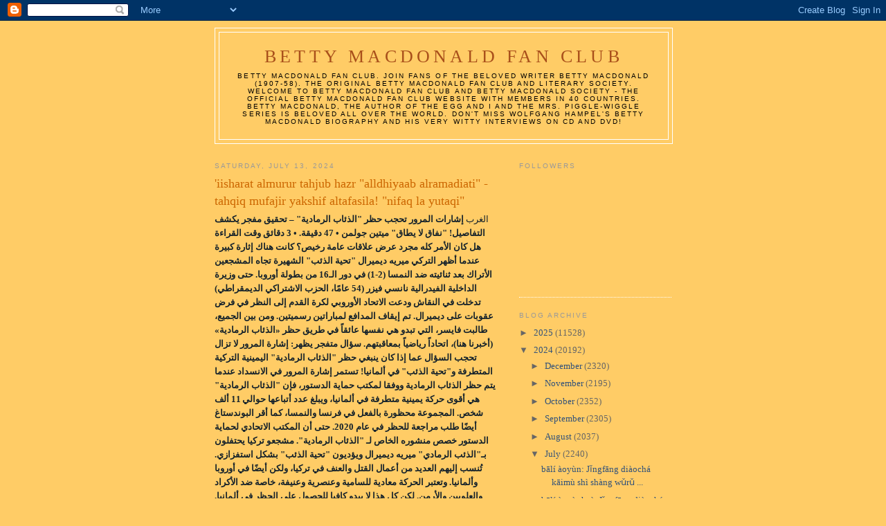

--- FILE ---
content_type: text/html; charset=UTF-8
request_url: https://bettymacdonaldfanclub.blogspot.com/2024/07/iisharat-almurur-tahjub-hazr-alldhiyaab.html
body_size: 17945
content:
<!DOCTYPE html>
<html dir='ltr'>
<head>
<link href='https://www.blogger.com/static/v1/widgets/2944754296-widget_css_bundle.css' rel='stylesheet' type='text/css'/>
<meta content='text/html; charset=UTF-8' http-equiv='Content-Type'/>
<meta content='blogger' name='generator'/>
<link href='https://bettymacdonaldfanclub.blogspot.com/favicon.ico' rel='icon' type='image/x-icon'/>
<link href='http://bettymacdonaldfanclub.blogspot.com/2024/07/iisharat-almurur-tahjub-hazr-alldhiyaab.html' rel='canonical'/>
<link rel="alternate" type="application/atom+xml" title="Betty MacDonald Fan Club - Atom" href="https://bettymacdonaldfanclub.blogspot.com/feeds/posts/default" />
<link rel="alternate" type="application/rss+xml" title="Betty MacDonald Fan Club - RSS" href="https://bettymacdonaldfanclub.blogspot.com/feeds/posts/default?alt=rss" />
<link rel="service.post" type="application/atom+xml" title="Betty MacDonald Fan Club - Atom" href="https://www.blogger.com/feeds/1867229337323433384/posts/default" />

<link rel="alternate" type="application/atom+xml" title="Betty MacDonald Fan Club - Atom" href="https://bettymacdonaldfanclub.blogspot.com/feeds/526843542090991601/comments/default" />
<!--Can't find substitution for tag [blog.ieCssRetrofitLinks]-->
<meta content='http://bettymacdonaldfanclub.blogspot.com/2024/07/iisharat-almurur-tahjub-hazr-alldhiyaab.html' property='og:url'/>
<meta content='&#39;iisharat almurur tahjub hazr &quot;alldhiyaab alramadiati&quot; - tahqiq mufajir yakshif altafasila! &quot;nifaq la yutaqi&quot;' property='og:title'/>
<meta content='الغرب   إشارات المرور تحجب حظر &quot;الذئاب الرمادية&quot; – تحقيق مفجر يكشف التفاصيل! &quot;نفاق لا يطاق&quot; ميتين جولمن • 47 دقيقة. • 3 دقائق وقت القراءة  ه...' property='og:description'/>
<title>Betty MacDonald Fan Club: 'iisharat almurur tahjub hazr "alldhiyaab alramadiati" - tahqiq mufajir yakshif altafasila! "nifaq la yutaqi"</title>
<style id='page-skin-1' type='text/css'><!--
/*
-----------------------------------------------
Blogger Template Style
Name:     Minima
Date:     26 Feb 2004
Updated by: Blogger Team
----------------------------------------------- */
/* Use this with templates/template-twocol.html */
body {
background:#ffcc66;
margin:0;
color:#15222b;
font:x-small Georgia Serif;
font-size/* */:/**/small;
font-size: /**/small;
text-align: center;
}
a:link {
color:#32527A;
text-decoration:none;
}
a:visited {
color:#999999;
text-decoration:none;
}
a:hover {
color:#cc6600;
text-decoration:underline;
}
a img {
border-width:0;
}
/* Header
-----------------------------------------------
*/
#header-wrapper {
width:660px;
margin:0 auto 10px;
border:1px solid #ffffff;
}
#header-inner {
background-position: center;
margin-left: auto;
margin-right: auto;
}
#header {
margin: 5px;
border: 1px solid #ffffff;
text-align: center;
color:#a9501b;
}
#header h1 {
margin:5px 5px 0;
padding:15px 20px .25em;
line-height:1.2em;
text-transform:uppercase;
letter-spacing:.2em;
font: normal normal 200% Georgia, Serif;
}
#header a {
color:#a9501b;
text-decoration:none;
}
#header a:hover {
color:#a9501b;
}
#header .description {
margin:0 5px 5px;
padding:0 20px 15px;
max-width:700px;
text-transform:uppercase;
letter-spacing:.2em;
line-height: 1.4em;
font: normal normal 78% 'Trebuchet MS', Trebuchet, Arial, Verdana, Sans-serif;
color: #000000;
}
#header img {
margin-left: auto;
margin-right: auto;
}
/* Outer-Wrapper
----------------------------------------------- */
#outer-wrapper {
width: 660px;
margin:0 auto;
padding:10px;
text-align:left;
font: normal normal 100% Georgia, Serif;
}
#main-wrapper {
width: 410px;
float: left;
word-wrap: break-word; /* fix for long text breaking sidebar float in IE */
overflow: hidden;     /* fix for long non-text content breaking IE sidebar float */
}
#sidebar-wrapper {
width: 220px;
float: right;
word-wrap: break-word; /* fix for long text breaking sidebar float in IE */
overflow: hidden;      /* fix for long non-text content breaking IE sidebar float */
}
/* Headings
----------------------------------------------- */
h2 {
margin:1.5em 0 .75em;
font:normal normal 78% 'Trebuchet MS',Trebuchet,Arial,Verdana,Sans-serif;
line-height: 1.4em;
text-transform:uppercase;
letter-spacing:.2em;
color:#999999;
}
/* Posts
-----------------------------------------------
*/
h2.date-header {
margin:1.5em 0 .5em;
}
.post {
margin:.5em 0 1.5em;
border-bottom:1px dotted #ffffff;
padding-bottom:1.5em;
}
.post h3 {
margin:.25em 0 0;
padding:0 0 4px;
font-size:140%;
font-weight:normal;
line-height:1.4em;
color:#cc6600;
}
.post h3 a, .post h3 a:visited, .post h3 strong {
display:block;
text-decoration:none;
color:#cc6600;
font-weight:normal;
}
.post h3 strong, .post h3 a:hover {
color:#15222b;
}
.post-body {
margin:0 0 .75em;
line-height:1.6em;
}
.post-body blockquote {
line-height:1.3em;
}
.post-footer {
margin: .75em 0;
color:#999999;
text-transform:uppercase;
letter-spacing:.1em;
font: normal normal 78% 'Trebuchet MS', Trebuchet, Arial, Verdana, Sans-serif;
line-height: 1.4em;
}
.comment-link {
margin-left:.6em;
}
.post img, table.tr-caption-container {
padding:4px;
border:1px solid #ffffff;
}
.tr-caption-container img {
border: none;
padding: 0;
}
.post blockquote {
margin:1em 20px;
}
.post blockquote p {
margin:.75em 0;
}
/* Comments
----------------------------------------------- */
#comments h4 {
margin:1em 0;
font-weight: bold;
line-height: 1.4em;
text-transform:uppercase;
letter-spacing:.2em;
color: #999999;
}
#comments-block {
margin:1em 0 1.5em;
line-height:1.6em;
}
#comments-block .comment-author {
margin:.5em 0;
}
#comments-block .comment-body {
margin:.25em 0 0;
}
#comments-block .comment-footer {
margin:-.25em 0 2em;
line-height: 1.4em;
text-transform:uppercase;
letter-spacing:.1em;
}
#comments-block .comment-body p {
margin:0 0 .75em;
}
.deleted-comment {
font-style:italic;
color:gray;
}
#blog-pager-newer-link {
float: left;
}
#blog-pager-older-link {
float: right;
}
#blog-pager {
text-align: center;
}
.feed-links {
clear: both;
line-height: 2.5em;
}
/* Sidebar Content
----------------------------------------------- */
.sidebar {
color: #666666;
line-height: 1.5em;
}
.sidebar ul {
list-style:none;
margin:0 0 0;
padding:0 0 0;
}
.sidebar li {
margin:0;
padding-top:0;
padding-right:0;
padding-bottom:.25em;
padding-left:15px;
text-indent:-15px;
line-height:1.5em;
}
.sidebar .widget, .main .widget {
border-bottom:1px dotted #ffffff;
margin:0 0 1.5em;
padding:0 0 1.5em;
}
.main .Blog {
border-bottom-width: 0;
}
/* Profile
----------------------------------------------- */
.profile-img {
float: left;
margin-top: 0;
margin-right: 5px;
margin-bottom: 5px;
margin-left: 0;
padding: 4px;
border: 1px solid #ffffff;
}
.profile-data {
margin:0;
text-transform:uppercase;
letter-spacing:.1em;
font: normal normal 78% 'Trebuchet MS', Trebuchet, Arial, Verdana, Sans-serif;
color: #999999;
font-weight: bold;
line-height: 1.6em;
}
.profile-datablock {
margin:.5em 0 .5em;
}
.profile-textblock {
margin: 0.5em 0;
line-height: 1.6em;
}
.profile-link {
font: normal normal 78% 'Trebuchet MS', Trebuchet, Arial, Verdana, Sans-serif;
text-transform: uppercase;
letter-spacing: .1em;
}
/* Footer
----------------------------------------------- */
#footer {
width:660px;
clear:both;
margin:0 auto;
padding-top:15px;
line-height: 1.6em;
text-transform:uppercase;
letter-spacing:.1em;
text-align: center;
}

--></style>
<link href='https://www.blogger.com/dyn-css/authorization.css?targetBlogID=1867229337323433384&amp;zx=a24648ee-1a1b-4ecf-a200-d3bee81a9ec7' media='none' onload='if(media!=&#39;all&#39;)media=&#39;all&#39;' rel='stylesheet'/><noscript><link href='https://www.blogger.com/dyn-css/authorization.css?targetBlogID=1867229337323433384&amp;zx=a24648ee-1a1b-4ecf-a200-d3bee81a9ec7' rel='stylesheet'/></noscript>
<meta name='google-adsense-platform-account' content='ca-host-pub-1556223355139109'/>
<meta name='google-adsense-platform-domain' content='blogspot.com'/>

</head>
<body>
<div class='navbar section' id='navbar'><div class='widget Navbar' data-version='1' id='Navbar1'><script type="text/javascript">
    function setAttributeOnload(object, attribute, val) {
      if(window.addEventListener) {
        window.addEventListener('load',
          function(){ object[attribute] = val; }, false);
      } else {
        window.attachEvent('onload', function(){ object[attribute] = val; });
      }
    }
  </script>
<div id="navbar-iframe-container"></div>
<script type="text/javascript" src="https://apis.google.com/js/platform.js"></script>
<script type="text/javascript">
      gapi.load("gapi.iframes:gapi.iframes.style.bubble", function() {
        if (gapi.iframes && gapi.iframes.getContext) {
          gapi.iframes.getContext().openChild({
              url: 'https://www.blogger.com/navbar/1867229337323433384?po\x3d526843542090991601\x26origin\x3dhttps://bettymacdonaldfanclub.blogspot.com',
              where: document.getElementById("navbar-iframe-container"),
              id: "navbar-iframe"
          });
        }
      });
    </script><script type="text/javascript">
(function() {
var script = document.createElement('script');
script.type = 'text/javascript';
script.src = '//pagead2.googlesyndication.com/pagead/js/google_top_exp.js';
var head = document.getElementsByTagName('head')[0];
if (head) {
head.appendChild(script);
}})();
</script>
</div></div>
<div id='outer-wrapper'><div id='wrap2'>
<!-- skip links for text browsers -->
<span id='skiplinks' style='display:none;'>
<a href='#main'>skip to main </a> |
      <a href='#sidebar'>skip to sidebar</a>
</span>
<div id='header-wrapper'>
<div class='header section' id='header'><div class='widget Header' data-version='1' id='Header1'>
<div id='header-inner'>
<div class='titlewrapper'>
<h1 class='title'>
<a href='https://bettymacdonaldfanclub.blogspot.com/'>
Betty MacDonald Fan Club
</a>
</h1>
</div>
<div class='descriptionwrapper'>
<p class='description'><span>Betty MacDonald Fan Club. Join fans of the beloved writer Betty MacDonald (1907-58). The original Betty MacDonald Fan Club and literary Society. Welcome to Betty MacDonald Fan Club and Betty MacDonald Society - the official Betty MacDonald Fan Club Website with members in 40 countries. 
Betty MacDonald, the author of The Egg and I and the Mrs. Piggle-Wiggle Series is beloved all over the world. Don't miss Wolfgang Hampel's Betty MacDonald biography and his very witty interviews on CD and DVD!</span></p>
</div>
</div>
</div></div>
</div>
<div id='content-wrapper'>
<div id='crosscol-wrapper' style='text-align:center'>
<div class='crosscol no-items section' id='crosscol'></div>
</div>
<div id='main-wrapper'>
<div class='main section' id='main'><div class='widget Blog' data-version='1' id='Blog1'>
<div class='blog-posts hfeed'>

          <div class="date-outer">
        
<h2 class='date-header'><span>Saturday, July 13, 2024</span></h2>

          <div class="date-posts">
        
<div class='post-outer'>
<div class='post hentry uncustomized-post-template' itemprop='blogPost' itemscope='itemscope' itemtype='http://schema.org/BlogPosting'>
<meta content='1867229337323433384' itemprop='blogId'/>
<meta content='526843542090991601' itemprop='postId'/>
<a name='526843542090991601'></a>
<h3 class='post-title entry-title' itemprop='name'>
'iisharat almurur tahjub hazr "alldhiyaab alramadiati" - tahqiq mufajir yakshif altafasila! "nifaq la yutaqi"
</h3>
<div class='post-header'>
<div class='post-header-line-1'></div>
</div>
<div class='post-body entry-content' id='post-body-526843542090991601' itemprop='description articleBody'>
الغرب<b>

إشارات المرور تحجب حظر "الذئاب الرمادية" &#8211; تحقيق مفجر يكشف التفاصيل! "نفاق لا يطاق"
ميتين جولمن &#8226; 47 دقيقة. &#8226; 3 دقائق وقت القراءة

هل كان الأمر كله مجرد عرض علاقات عامة رخيص&#1567; كانت هناك إثارة كبيرة عندما أظهر التركي ميريه ديميرال "تحية الذئب" الشهيرة تجاه المشجعين الأتراك بعد ثنائيته ضد النمسا (2-1) في دور الـ16 من بطولة أوروبا. حتى وزيرة الداخلية الفيدرالية نانسي فيزر (54 عام&#1611;ا&#1548; الحزب الاشتراكي الديمقراطي) تدخلت في النقاش ودعت الاتحاد الأوروبي لكرة القدم إلى النظر في فرض عقوبات على ديميرال. تم إيقاف المدافع لمباراتين رسميتين.

ومن بين الجميع&#1548; طالبت فايسر&#1548; التي تبدو هي نفسها عائقا&#1611; في طريق حظر &#171;الذئاب الرمادية&#187; (أخبرنا هنا)&#1548; اتحادا&#1611; رياضيا&#1611; بمعاقبتهم. سؤال متفجر يظهر: إشارة المرور لا تزال تحجب السؤال عما إذا كان ينبغي حظر "الذئاب الرمادية" اليمينية التركية المتطرفة و"تحية الذئب" في ألمانيا!
تستمر إشارة المرور في الانسداد عندما يتم حظر الذئاب الرمادية
ووفقا لمكتب حماية الدستور&#1548; فإن "الذئاب الرمادية" هي أقوى حركة يمينية متطرفة في ألمانيا&#1548; ويبلغ عدد أتباعها حوالي 11 ألف شخص. المجموعة محظورة بالفعل في فرنسا والنمسا&#1548; كما أقر البوندستاغ أيض&#1611;ا طلب مراجعة للحظر في عام 2020. حتى أن المكتب الاتحادي لحماية الدستور خصص منشوره الخاص لـ "الذئاب الرمادية".

مشجعو تركيا يحتفلون بـ"الذئب الرمادي" ميريه ديميرال ويؤديون "تحية الذئب" بشكل استفزازي.
ت&#1615;نسب إليهم العديد من أعمال القتل والعنف في تركيا&#1548; ولكن أيض&#1611;ا في أوروبا وألمانيا. وتعتبر الحركة معادية للسامية وعنصرية وعنيفة&#1548; خاصة ضد الأكراد والعلويين والأرمن. لكن كل هذا لا يبدو كافيا للحصول على الحظر في ألمانيا. تلقى فريق التحرير هذا استفسار&#1611;ا شديد اللهجة من سيفيم داغديلين (48 عام&#1611;ا&#1548; BSW). يسأل عضو البوندستاغ إشارة المرور عن وضع عملية المراجعة التي تجريها الحكومة الفيدرالية لحظر "الذئاب الرمادية" وجمعيات حركة "Ülkücü" القريبة من الناحية الأيديولوجية.

التحقيق المتفجر يكشف التفاصيل
يسأل Dağdelen أيض&#1611;ا: "أم أن إجراءات المراجعة التي أمر بها البوندستاغ الألماني في 18 نوفمبر 2020 قد أوقفتها الحكومة الفيدرالية خلال الـ 1318 يوم&#1611;ا الماضية (الموعد النهائي لتقديم السؤال)." وإذا كان الأمر كذلك&#1548; لماذا&#1567;

وكان رد الحكومة الفيدرالية شاحبا&#1611;. بادئ ذي بدء&#1548; يقول حرفي&#1611;ا أن &#8220;السلطات الأمنية الفيدرالية وسلطات أمن الدولة تتابع باستمرار المعلومات حول الجهود المتطرفة المحتملة (&#8230;)&#8221;. ومن ثم يتم حظره وتمرير المسؤولية: &#8220;إن إجراء الحظر وفق&#1611;ا لقانون الجمعيات ليس إجراء&#1611; لتقديم الطلب&#1548; بل هو قرار يخضع للسلطة التنفيذية وحدها. ولا تعلق الحكومة الفيدرالية عموم&#1611;ا على اعتبارات الحظر&#1548; بغض النظر عما إذا كانت هذه الاعتبارات موجودة في حالات فردية أم لا.

&#8220;نفاق لا يطاق من فيصر&#8221;
وسيكون هناك خطر من أن "يقوم الأشخاص الذين يحتمل أن يتأثروا بتكييف سلوكهم وفقا لذلك&#1548; وهذا يمكن أن يضعف فعالية التدابير الرسمية التنفيذية أو يحبطها". حسن&#1611;ا&#1548; يمكن بالتأكيد الشك في ذلك&#1548; فأعضاء "الذئاب الرمادية" والمتعاطفون معها في ألمانيا لا يخشون على الإطلاق عرض أيديولوجيتهم علن&#1611;ا&#1548; كما حدث كثير&#1611;ا في شمال الراين - وستفاليا (مولهايم&#1548; كولونيا&#1548; دورتموند) في السنوات الأخيرة. بضعة أشهر.


وقالت المدعية داغديلين&#1548; وهي أيض&#1611;ا رئيسة لجنة الشؤون الخارجية&#1548; لفريق التحرير: "إنه نفاق لا يطاق من جانب وزير الداخلية فيسر التأكيد على أننا نضع المتطرفين اليمينيين الأتراك في أعيننا بقوة وفي نفس الوقت". حان الوقت لحظر "ذئاب الرعب" الإسلامية الفاشية إلى جانب "تحية الذئب". يجب على فيسر أخير&#1611;ا أن تفي بقسمها وتمنع إلحاق الأذى بالسكان. ومن غير المفهوم أنه ينبغي أن يكون هناك خصم أجنبي للمتطرفين اليمينيين&#8221;.
algharb
'iisharat almurur tahjub hazr "alldhiyaab alramadiati" - tahqiq mufajir yakshif altafasila! "nifaq la yutaqi"
mayatayn julmin &#8226; 47 daqiqatun. &#8226; 3 daqayiq waqt alqira'a
hal kan al'amr kuluh mujarad eard ealaqat eamat rakhisin? kanat hunak 'iitharat kabirat eindama 'azhar alturkiu mirih dimiral "tahiat aldhiybi" alshahirat tujah almushajiein al'atrak baed thunayiyatih dida alnamsa (2-1) fi dawr al16 min butulat 'uwruba. hataa wazirat aldaakhiliat alfidiraliat nansi fizar (54 eaman, alhizb alaishtirakii aldiymuqrati) tadakhalat fi alniqash wadaeat alaitihad al'uwrubiya likurat alqadam 'iilaa alnazar fi fard euqubat ealaa dimiral. tama 'iiqaf almadafie limubaraatayn rasmiatayni.
wamin bayn aljamiei, talabat faysir, alati tabdu hi nafsuha eayqaan fi tariq hazr <<alldhiyaab alramadiati>> ('akhbirna huna), athadaan ryadyaan bimueaqabatihim. sual mutafajir yuzhiru: 'iisharat almurur la tazal tahjib alsuwal eamaa 'iidha kan yanbaghy hazr "alldhiyaab alramadiati" alyaminiat alturkiat almutatarifat wa"tahiat aldhiyb" fi 'almania!
tastamiru 'iisharat almurur fi aliansidad eindama yatimu hazr aldhiyaab alramadia
wawifqan limaktab himayat aldusturi, fa'iina "alldhiyaab alramadiati" hi 'aqwaa harakat yaminiat mutatarifat fi 'almania, wayablugh eadad 'atbaeiha hawalay 11 'alf shakhsin. almajmueat mahzurat bialfiel fi faransa walnamsa, kama 'aqara albundistagh aydan talab murajaeat lilhazr fi eam 2020. hataa 'ana almaktab alaitihadia lihimayat aldustur khasas manshurah alkhasa la "alldhiyaab alramadiati".
mushajieu turkiaa yahtafilun bi"aldhiyb alramadi" mirih dimiral wayuadiyun "tahiat aldhiybi" bishakl aistifzazi.
tunsb 'iilayhim aleadid min 'aemal alqatl waleunf fi turkia, walakin aydan fi 'uwrubaa wa'almania. wataetabir alharakat mueadiatan lilsaamiat waeunsuriatan waeanifatan, khasatan dida al'akrad walealawiiyn wal'arman. lakin kulu hadha la yabdu kafian lilhusul ealaa alhazr fi 'almania. talaqaa fariq altahrir hadha astfsaran shadid allahjat min sifim daghdilin (48 eaman&#1548; BSW). yas'al eudw albundistagh 'iisharat almurur ean wade eamaliat almurajaeat alati tujriha alhukumat alfidiraliat lihazr "alldhiyaab alramadiati" wajameiaat haraka "Ulkucu" alqaribat min alnaahiat al'aydiulujiati.
altahqiq almutafajir yakshif altafasil
yas'al Dagdelen aydan: "'am 'ana 'iijra'at almurajaeat alati 'amar biha albundistagh al'almaniu fi 18 nufimbir 2020 qad 'awqafatha alhukumat alfidraliat khilal al 1318 ywman almadia (almaweid alnihayiya litaqdim alsuwali)." wa'iidha kan al'amr kadhalika, limadha?
wakan radu alhukumat alfidiraliat shahbaan. badi dhi bad', yaqul hrfyan 'ana "alsulutat al'amniat alfidiraliat wasulutat 'amn aldawlat tutabie biaistimrar almaelumat hawl aljuhud almutatarifat almuhtamala (...)". wamin thama yatimu hazruh watamrir almaswuwliati: "'iina 'iijra' alhazr wfqan liqanun aljameiaat lays 'ijra'an litaqdim altalabi, bal hu qarar yakhdae lilsultat altanfidhiat wahdaha. wala tuealiq alhukumat alfidiraliat emwman ealaa aietibarat alhazri, bighadi alnazar eamaa 'iidha kanat hadhih alaietibarat mawjudatan fi halat fardiat 'am la.
"nfaq la yutaq min faysr"
wasayakun hunak khatar min 'ana "yaqum al'ashkhas aladhin yuhtamil 'an yata'atharuu bitakyif sulukihim wifqan lidhalika, wahadha yumkin 'an yudeif faeaaliat altadabir alrasmiat altanfidhiat 'aw yahbitaha". hsnan, yumkin bialtaakid alshaku fi dhalika, fa'aeda' "alldhiyaab alramadiati" walmutaeatifun maeaha fi 'almania la yakhshawn ealaa al'iitlaq eard 'aydiulujiatihim elnan, kama hadath kthyran fi shamal alraayin - wastfalya (mulhaym, kulunya, durtmundi) fi alsanawat al'akhirati. bideat 'ashhuru.
waqalat almudaeiat daghdilin, wahi aydan rayiysat lajnat alshuwuwn alkharijiati, lifariq altahrir: "'iinah nifaq la yutaq min janib wazir aldaakhiliat faysr altaakid ealaa 'anana nadae almutatarifin alyaminiiyn al'atrak fi 'aeyunina biquat wafi nafs alwaqti". han alwaqt lihazr "dhiaab alruebi" al'iislamiat alfashiat 'iilaa janib "tahiat aldhiybi". yajib ealaa fayusr akhyran 'an tafi biqismiha watamnae 'iilhaq al'adhaa bialsukaani. wamin ghayr almafhum 'anah yanbaghi 'an yakun hunak khasm 'ajnabiun lilmutatarifin alyaminiiyna".</b>
<div style='clear: both;'></div>
</div>
<div class='post-footer'>
<div class='post-footer-line post-footer-line-1'>
<span class='post-author vcard'>
Posted by
<span class='fn' itemprop='author' itemscope='itemscope' itemtype='http://schema.org/Person'>
<meta content='https://www.blogger.com/profile/15388942569315864610' itemprop='url'/>
<a class='g-profile' href='https://www.blogger.com/profile/15388942569315864610' rel='author' title='author profile'>
<span itemprop='name'>Betty MacDonald Fan Club</span>
</a>
</span>
</span>
<span class='post-timestamp'>
at
<meta content='http://bettymacdonaldfanclub.blogspot.com/2024/07/iisharat-almurur-tahjub-hazr-alldhiyaab.html' itemprop='url'/>
<a class='timestamp-link' href='https://bettymacdonaldfanclub.blogspot.com/2024/07/iisharat-almurur-tahjub-hazr-alldhiyaab.html' rel='bookmark' title='permanent link'><abbr class='published' itemprop='datePublished' title='2024-07-13T03:20:00-07:00'>3:20&#8239;AM</abbr></a>
</span>
<span class='post-comment-link'>
</span>
<span class='post-icons'>
<span class='item-control blog-admin pid-92874288'>
<a href='https://www.blogger.com/post-edit.g?blogID=1867229337323433384&postID=526843542090991601&from=pencil' title='Edit Post'>
<img alt='' class='icon-action' height='18' src='https://resources.blogblog.com/img/icon18_edit_allbkg.gif' width='18'/>
</a>
</span>
</span>
<div class='post-share-buttons goog-inline-block'>
</div>
</div>
<div class='post-footer-line post-footer-line-2'>
<span class='post-labels'>
</span>
</div>
<div class='post-footer-line post-footer-line-3'>
<span class='post-location'>
</span>
</div>
</div>
</div>
<div class='comments' id='comments'>
<a name='comments'></a>
</div>
</div>

        </div></div>
      
</div>
<div class='blog-pager' id='blog-pager'>
<span id='blog-pager-newer-link'>
<a class='blog-pager-newer-link' href='https://bettymacdonaldfanclub.blogspot.com/2024/07/lusatsuytsy-pakum-e-gorsh-gayleri.html' id='Blog1_blog-pager-newer-link' title='Newer Post'>Newer Post</a>
</span>
<span id='blog-pager-older-link'>
<a class='blog-pager-older-link' href='https://bettymacdonaldfanclub.blogspot.com/2024/07/semafori-bllokon-ndalimin-e-ujqerve-gri.html' id='Blog1_blog-pager-older-link' title='Older Post'>Older Post</a>
</span>
<a class='home-link' href='https://bettymacdonaldfanclub.blogspot.com/'>Home</a>
</div>
<div class='clear'></div>
<div class='post-feeds'>
</div>
</div></div>
</div>
<div id='sidebar-wrapper'>
<div class='sidebar section' id='sidebar'><div class='widget Followers' data-version='1' id='Followers1'>
<h2 class='title'>Followers</h2>
<div class='widget-content'>
<div id='Followers1-wrapper'>
<div style='margin-right:2px;'>
<div><script type="text/javascript" src="https://apis.google.com/js/platform.js"></script>
<div id="followers-iframe-container"></div>
<script type="text/javascript">
    window.followersIframe = null;
    function followersIframeOpen(url) {
      gapi.load("gapi.iframes", function() {
        if (gapi.iframes && gapi.iframes.getContext) {
          window.followersIframe = gapi.iframes.getContext().openChild({
            url: url,
            where: document.getElementById("followers-iframe-container"),
            messageHandlersFilter: gapi.iframes.CROSS_ORIGIN_IFRAMES_FILTER,
            messageHandlers: {
              '_ready': function(obj) {
                window.followersIframe.getIframeEl().height = obj.height;
              },
              'reset': function() {
                window.followersIframe.close();
                followersIframeOpen("https://www.blogger.com/followers/frame/1867229337323433384?colors\x3dCgt0cmFuc3BhcmVudBILdHJhbnNwYXJlbnQaByM2NjY2NjYiByMzMjUyN0EqByNmZmNjNjYyByNjYzY2MDA6ByM2NjY2NjZCByMzMjUyN0FKByMwMDAwMDBSByMzMjUyN0FaC3RyYW5zcGFyZW50\x26pageSize\x3d21\x26hl\x3den\x26origin\x3dhttps://bettymacdonaldfanclub.blogspot.com");
              },
              'open': function(url) {
                window.followersIframe.close();
                followersIframeOpen(url);
              }
            }
          });
        }
      });
    }
    followersIframeOpen("https://www.blogger.com/followers/frame/1867229337323433384?colors\x3dCgt0cmFuc3BhcmVudBILdHJhbnNwYXJlbnQaByM2NjY2NjYiByMzMjUyN0EqByNmZmNjNjYyByNjYzY2MDA6ByM2NjY2NjZCByMzMjUyN0FKByMwMDAwMDBSByMzMjUyN0FaC3RyYW5zcGFyZW50\x26pageSize\x3d21\x26hl\x3den\x26origin\x3dhttps://bettymacdonaldfanclub.blogspot.com");
  </script></div>
</div>
</div>
<div class='clear'></div>
</div>
</div><div class='widget BlogArchive' data-version='1' id='BlogArchive1'>
<h2>Blog Archive</h2>
<div class='widget-content'>
<div id='ArchiveList'>
<div id='BlogArchive1_ArchiveList'>
<ul class='hierarchy'>
<li class='archivedate collapsed'>
<a class='toggle' href='javascript:void(0)'>
<span class='zippy'>

        &#9658;&#160;
      
</span>
</a>
<a class='post-count-link' href='https://bettymacdonaldfanclub.blogspot.com/2025/'>
2025
</a>
<span class='post-count' dir='ltr'>(11528)</span>
<ul class='hierarchy'>
<li class='archivedate collapsed'>
<a class='toggle' href='javascript:void(0)'>
<span class='zippy'>

        &#9658;&#160;
      
</span>
</a>
<a class='post-count-link' href='https://bettymacdonaldfanclub.blogspot.com/2025/05/'>
May
</a>
<span class='post-count' dir='ltr'>(1373)</span>
</li>
</ul>
<ul class='hierarchy'>
<li class='archivedate collapsed'>
<a class='toggle' href='javascript:void(0)'>
<span class='zippy'>

        &#9658;&#160;
      
</span>
</a>
<a class='post-count-link' href='https://bettymacdonaldfanclub.blogspot.com/2025/04/'>
April
</a>
<span class='post-count' dir='ltr'>(2845)</span>
</li>
</ul>
<ul class='hierarchy'>
<li class='archivedate collapsed'>
<a class='toggle' href='javascript:void(0)'>
<span class='zippy'>

        &#9658;&#160;
      
</span>
</a>
<a class='post-count-link' href='https://bettymacdonaldfanclub.blogspot.com/2025/03/'>
March
</a>
<span class='post-count' dir='ltr'>(2803)</span>
</li>
</ul>
<ul class='hierarchy'>
<li class='archivedate collapsed'>
<a class='toggle' href='javascript:void(0)'>
<span class='zippy'>

        &#9658;&#160;
      
</span>
</a>
<a class='post-count-link' href='https://bettymacdonaldfanclub.blogspot.com/2025/02/'>
February
</a>
<span class='post-count' dir='ltr'>(2317)</span>
</li>
</ul>
<ul class='hierarchy'>
<li class='archivedate collapsed'>
<a class='toggle' href='javascript:void(0)'>
<span class='zippy'>

        &#9658;&#160;
      
</span>
</a>
<a class='post-count-link' href='https://bettymacdonaldfanclub.blogspot.com/2025/01/'>
January
</a>
<span class='post-count' dir='ltr'>(2190)</span>
</li>
</ul>
</li>
</ul>
<ul class='hierarchy'>
<li class='archivedate expanded'>
<a class='toggle' href='javascript:void(0)'>
<span class='zippy toggle-open'>

        &#9660;&#160;
      
</span>
</a>
<a class='post-count-link' href='https://bettymacdonaldfanclub.blogspot.com/2024/'>
2024
</a>
<span class='post-count' dir='ltr'>(20192)</span>
<ul class='hierarchy'>
<li class='archivedate collapsed'>
<a class='toggle' href='javascript:void(0)'>
<span class='zippy'>

        &#9658;&#160;
      
</span>
</a>
<a class='post-count-link' href='https://bettymacdonaldfanclub.blogspot.com/2024/12/'>
December
</a>
<span class='post-count' dir='ltr'>(2320)</span>
</li>
</ul>
<ul class='hierarchy'>
<li class='archivedate collapsed'>
<a class='toggle' href='javascript:void(0)'>
<span class='zippy'>

        &#9658;&#160;
      
</span>
</a>
<a class='post-count-link' href='https://bettymacdonaldfanclub.blogspot.com/2024/11/'>
November
</a>
<span class='post-count' dir='ltr'>(2195)</span>
</li>
</ul>
<ul class='hierarchy'>
<li class='archivedate collapsed'>
<a class='toggle' href='javascript:void(0)'>
<span class='zippy'>

        &#9658;&#160;
      
</span>
</a>
<a class='post-count-link' href='https://bettymacdonaldfanclub.blogspot.com/2024/10/'>
October
</a>
<span class='post-count' dir='ltr'>(2352)</span>
</li>
</ul>
<ul class='hierarchy'>
<li class='archivedate collapsed'>
<a class='toggle' href='javascript:void(0)'>
<span class='zippy'>

        &#9658;&#160;
      
</span>
</a>
<a class='post-count-link' href='https://bettymacdonaldfanclub.blogspot.com/2024/09/'>
September
</a>
<span class='post-count' dir='ltr'>(2305)</span>
</li>
</ul>
<ul class='hierarchy'>
<li class='archivedate collapsed'>
<a class='toggle' href='javascript:void(0)'>
<span class='zippy'>

        &#9658;&#160;
      
</span>
</a>
<a class='post-count-link' href='https://bettymacdonaldfanclub.blogspot.com/2024/08/'>
August
</a>
<span class='post-count' dir='ltr'>(2037)</span>
</li>
</ul>
<ul class='hierarchy'>
<li class='archivedate expanded'>
<a class='toggle' href='javascript:void(0)'>
<span class='zippy toggle-open'>

        &#9660;&#160;
      
</span>
</a>
<a class='post-count-link' href='https://bettymacdonaldfanclub.blogspot.com/2024/07/'>
July
</a>
<span class='post-count' dir='ltr'>(2240)</span>
<ul class='posts'>
<li><a href='https://bettymacdonaldfanclub.blogspot.com/2024/07/bali-aoyun-jingfang-diaocha-kaimu-shi.html'>bālí àoyùn: Jǐngfāng diàochá kāimù shì shàng wǔrǔ ...</a></li>
<li><a href='https://bettymacdonaldfanclub.blogspot.com/2024/07/bali-aoyunhui-jingfang-diaocha-kaimu.html'>bālí àoyùnhuì: Jǐngfāng diàochá kāimù shì shàng wǔ...</a></li>
<li><a href='https://bettymacdonaldfanclub.blogspot.com/2024/07/olimpiyski-ihry-v-paryzhi-politsiya.html'>Olimpiysʹki ihry v Paryzhi: politsiya rozsliduye o...</a></li>
<li><a href='https://bettymacdonaldfanclub.blogspot.com/2024/07/olympiska-spelen-i-paris-polisen.html'>Olympiska spelen i Paris: Polisen utreder förolämp...</a></li>
<li><a href='https://bettymacdonaldfanclub.blogspot.com/2024/07/olimpiyskiye-igry-v-parizhe-politsiya.html'>Olimpiyskiye igry v Parizhe: politsiya rassleduyet...</a></li>
<li><a href='https://bettymacdonaldfanclub.blogspot.com/2024/07/olimpik-games-in-pariz-politsay-forshn.html'>olimpik games in pariz: politsay forshn zilzulim k...</a></li>
<li><a href='https://bettymacdonaldfanclub.blogspot.com/2024/07/giochi-olimpici-di-parigi-la-polizia.html'>Giochi Olimpici di Parigi: la polizia indaga sugli...</a></li>
<li><a href='https://bettymacdonaldfanclub.blogspot.com/2024/07/jo-paris-la-police-enquete-sur-les.html'>JO à Paris : la police enquête sur les insultes en...</a></li>
<li><a href='https://bettymacdonaldfanclub.blogspot.com/2024/07/olympic-games-in-paris-police.html'>Olympic Games in Paris: Police investigate insults...</a></li>
<li><a href='https://bettymacdonaldfanclub.blogspot.com/2024/07/olympische-spiele-in-paris-polizei.html'>Olympische Spiele in Paris: Polizei untersucht Bes...</a></li>
<li><a href='https://bettymacdonaldfanclub.blogspot.com/2024/07/blog-post_31.html'>&#1548; &#171;طنز حیوان مورد علاقه من است&#187;&#1548; یکی از طنزآمیزتری...</a></li>
<li><a href='https://bettymacdonaldfanclub.blogspot.com/2024/07/wolfgang-hampel-satire-er-mitt.html'>Wolfgang Hampel, &quot;Satire er mitt favorittdyr&quot;, en ...</a></li>
<li><a href='https://bettymacdonaldfanclub.blogspot.com/2024/07/volfgang-hampel-satirata-e-moeto.html'>Volfgang Hampel, &#8222;Satirata e moeto omileno životno...</a></li>
<li><a href='https://bettymacdonaldfanclub.blogspot.com/2024/07/wolfgang-hampel-satire-is-my-favorite_28.html'>Wolfgang Hampel, &#39;Satire is my favorite animal&#39;, w...</a></li>
<li><a href='https://bettymacdonaldfanclub.blogspot.com/2024/07/wolfgang-hampel-satire-is-my-favorite_31.html'>Wolfgang Hampel, &#39;Satire is my favorite animal&#39;, e...</a></li>
<li><a href='https://bettymacdonaldfanclub.blogspot.com/2024/07/wolfgangas-hampelis-satyra-yra-mano.html'>Wolfgangas Hampelis, &#8222;Satyra yra mano mėgstamiausi...</a></li>
<li><a href='https://bettymacdonaldfanclub.blogspot.com/2024/07/volfgangs-hampels-satira-ir-mans.html'>Volfgangs Hampels, &#8220;Satīra ir mans mīļākais dzīvni...</a></li>
<li><a href='https://bettymacdonaldfanclub.blogspot.com/2024/07/wolfgang-hampel-satira-je-moja-omiljena.html'>Wolfgang Hampel, &#39;Satira je moja omiljena životinj...</a></li>
<li><a href='https://bettymacdonaldfanclub.blogspot.com/2024/07/bolpeugang-hampelwolfgang-hampel.html'>bolpeugang hampel(Wolfgang Hampel), &#39;pungjaneun na...</a></li>
<li><a href='https://bettymacdonaldfanclub.blogspot.com/2024/07/wolfgang-hampel-la-satira-es-el-meu.html'>Wolfgang Hampel, &#39;La sàtira és el meu animal prefe...</a></li>
<li><a href='https://bettymacdonaldfanclub.blogspot.com/2024/07/wolfgang-hampel-satire-iz-meyn-balibste_31.html'>Wolfgang Hampel, &#39;satire iz meyn balibste khaye&#39;, ...</a></li>
<li><a href='https://bettymacdonaldfanclub.blogspot.com/2024/07/vuorufugangu-hanperu-fushi-wa_31.html'>Vu~orufugangu hanperu `fūshi wa watashinōkiniiri n...</a></li>
<li><a href='https://bettymacdonaldfanclub.blogspot.com/2024/07/wolfgang-hampel-is-e-satire-t-ainmhi-is.html'>Wolfgang Hampel, &#8216;Is é Satire an t-ainmhí is fearr...</a></li>
<li><a href='https://bettymacdonaldfanclub.blogspot.com/2024/07/wolfgang-hampel-la-satira-e-il-mio.html'>Wolfgang Hampel, &#39;La satira è il mio animale prefe...</a></li>
<li><a href='https://bettymacdonaldfanclub.blogspot.com/2024/07/wolfgang-hampel-la-satire-est-mon_31.html'>Wolfgang Hampel, &quot;La satire est mon animal préféré...</a></li>
<li><a href='https://bettymacdonaldfanclub.blogspot.com/2024/07/meiguo-jingxuan-wenti-fu-zongtong_31.html'>měiguó jìngxuǎn: Wèntí fù zǒngtǒng</a></li>
<li><a href='https://bettymacdonaldfanclub.blogspot.com/2024/07/meiguo-jingxuan-wenti-fu-zongtong.html'>měiguó jìngxuǎn: Wèntí fù zǒngtǒng</a></li>
<li><a href='https://bettymacdonaldfanclub.blogspot.com/2024/07/valn-kamfanye-der-problem-vitse.html'>valn kamfanye: der problem vitse prezident</a></li>
<li><a href='https://bettymacdonaldfanclub.blogspot.com/2024/07/usas-valkampanj-problemets-vicepresident.html'>USA:s valkampanj: Problemets vicepresident</a></li>
<li><a href='https://bettymacdonaldfanclub.blogspot.com/2024/07/vyborcha-kampaniya-v-ssha-problema.html'>Vyborcha kampaniya v SSHA: problema vitse-prezydenta</a></li>
<li><a href='https://bettymacdonaldfanclub.blogspot.com/2024/07/predvybornaya-kampaniya-v-ssha-problema.html'>Predvybornaya kampaniya v SSHA: problema vitse-pre...</a></li>
<li><a href='https://bettymacdonaldfanclub.blogspot.com/2024/07/us-wahlkampf-de-problem-vizepresident.html'>US Wahlkampf: De Problem Vizepresident</a></li>
<li><a href='https://bettymacdonaldfanclub.blogspot.com/2024/07/campagna-elettorale-americana-il.html'>Campagna elettorale americana: il problema del vic...</a></li>
<li><a href='https://bettymacdonaldfanclub.blogspot.com/2024/07/campagne-electorale-americaine-le.html'>Campagne électorale américaine : le problème du vi...</a></li>
<li><a href='https://bettymacdonaldfanclub.blogspot.com/2024/07/us-election-campaign-problem-vice.html'>US election campaign: The problem vice president</a></li>
<li><a href='https://bettymacdonaldfanclub.blogspot.com/2024/07/us-wahlkampf-der-problem-vize.html'>US-Wahlkampf: Der Problem-Vize</a></li>
<li><a href='https://bettymacdonaldfanclub.blogspot.com/2024/07/tangnadete-lang-puling-ren-nanyi-zhixin_31.html'>tángnàdé&#183;tè lǎng pǔ:&#8220;Lìng rén nányǐ zhìxìn de bēis...</a></li>
<li><a href='https://bettymacdonaldfanclub.blogspot.com/2024/07/tangnadete-lang-puling-ren-nanyi-zhixin.html'>tángnàdé&#183;tè lǎng pǔ:&#8220;Lìng rén nányǐ zhìxìn de bēis...</a></li>
<li><a href='https://bettymacdonaldfanclub.blogspot.com/2024/07/donald-trump-otroligt-sorgligt.html'>Donald Trump: &quot;Otroligt sorgligt!&quot; Avslöjanden om ...</a></li>
<li><a href='https://bettymacdonaldfanclub.blogspot.com/2024/07/donald-tramp-neveroyatno-grustno.html'>Donal&#39;d Tramp: &#171;Neveroyatno grustno!&#187; Razoblacheni...</a></li>
<li><a href='https://bettymacdonaldfanclub.blogspot.com/2024/07/donald-trump-ongelooflijk-verdrietig.html'>Donald Trump: &#8220;Ongelooflijk verdrietig!&#8221; Onthullin...</a></li>
<li><a href='https://bettymacdonaldfanclub.blogspot.com/2024/07/donald-trump-incredibilmente-triste-le.html'>Donald Trump: &#8220;Incredibilmente triste!&#8221; Le rivelaz...</a></li>
<li><a href='https://bettymacdonaldfanclub.blogspot.com/2024/07/donald-tramp-inkredili-troyerik.html'>donald tramp: &quot;inkredili troyerik!&quot; antflekungen v...</a></li>
<li><a href='https://bettymacdonaldfanclub.blogspot.com/2024/07/donald-trump-incroyablement-triste-les.html'>Donald Trump : &#171; Incroyablement triste ! &#187; Les rév...</a></li>
<li><a href='https://bettymacdonaldfanclub.blogspot.com/2024/07/donald-trump-incredibly-sad-revelations.html'>Donald Trump: &quot;Incredibly sad!&quot; Revelations about ...</a></li>
<li><a href='https://bettymacdonaldfanclub.blogspot.com/2024/07/donald-trump-unglaublich-traurig.html'>Donald Trump: &quot;Unglaublich traurig!&quot; Enthüllungen ...</a></li>
<li><a href='https://bettymacdonaldfanclub.blogspot.com/2024/07/wolfgang-hampel-satire-is-my-favorite_30.html'>Wolfgang Hampel, &#39;Satire is my favorite animal&#39;, o...</a></li>
<li><a href='https://bettymacdonaldfanclub.blogspot.com/2024/07/wolfgang-hampel-satire-ist-mein_30.html'>Wolfgang Hampel, &#39;Satire ist mein Lieblingstier&#39;, ...</a></li>
<li><a href='https://bettymacdonaldfanclub.blogspot.com/2024/07/burijitto-sama-obu-za-gaki-dakara.html'>Burijitto samā Obu za gaki: Dakara Kamara Harisu w...</a></li>
<li><a href='https://bettymacdonaldfanclub.blogspot.com/2024/07/samhradh-na-mbrat-sin-fath-gur-brat.html'>Samhradh na mBrat: Sin an fáth gur &quot;brat cailín&quot; í...</a></li>
<li><a href='https://bettymacdonaldfanclub.blogspot.com/2024/07/summer-of-brats-itu-sebabnya-kamala.html'>Summer of the Brats: Itu sebabnya Kamala Harris se...</a></li>
<li><a href='https://bettymacdonaldfanclub.blogspot.com/2024/07/a-kolykok-nyara-emiatt-kamala-harris.html'>A kölykök nyara: Emiatt Kamala Harris most &quot;kölyök...</a></li>
<li><a href='https://bettymacdonaldfanclub.blogspot.com/2024/07/braits-kee-garmee-yahee-kaaran-hai-ki.html'>braits kee garmee: yahee kaaran hai ki kamala hair...</a></li>
<li><a href='https://bettymacdonaldfanclub.blogspot.com/2024/07/o-ke-kauwela-o-na-brats-o-ia-ke-kumu-i.html'>ʻO ke kauwela o nā Brats: ʻO ia ke kumu i lilo ai ...</a></li>
<li><a href='https://bettymacdonaldfanclub.blogspot.com/2024/07/summer-of-brats-gi-afto-i-kamala-charis.html'>Summer of the Brats: Gi&#39; aftó i Kamála Cháris eína...</a></li>
<li><a href='https://bettymacdonaldfanclub.blogspot.com/2024/07/bratta-zapkhuli-amitom-kamala-harisi.html'>brat&#8217;ta zapkhuli: amit&#8217;om k&#8217;amala harisi akhla &quot;br...</a></li>
<li><a href='https://bettymacdonaldfanclub.blogspot.com/2024/07/summer-of-brats-e-por-iso-que-kamala.html'>Summer of the Brats: é por iso que Kamala Harris é...</a></li>
<li><a href='https://bettymacdonaldfanclub.blogspot.com/2024/07/summer-of-brats-derom-is-kamala-harris.html'>Summer of the Brats: Dêrom is Kamala Harris no in ...</a></li>
<li><a href='https://bettymacdonaldfanclub.blogspot.com/2024/07/summer-of-brats-kaya-naman-brat-girl-na.html'>Summer of the Brats: Kaya naman &quot;brat girl&quot; na nga...</a></li>
<li><a href='https://bettymacdonaldfanclub.blogspot.com/2024/07/bratside-suvi-seeparast-on-kamala.html'>Bratside suvi: seepärast on Kamala Harris nüüd &quot;ju...</a></li>
<li><a href='https://bettymacdonaldfanclub.blogspot.com/2024/07/summer-of-brats-det-er-derfor-kamala_30.html'>Summer of the Brats: Det er derfor, Kamala Harris ...</a></li>
<li><a href='https://bettymacdonaldfanclub.blogspot.com/2024/07/summer-of-brats-to-je-duvod-proc-je.html'>Summer of the Brats: To je důvod, proč je Kamala H...</a></li>
<li><a href='https://bettymacdonaldfanclub.blogspot.com/2024/07/ljeto-derista-zato-je-kamala-harris.html'>Ljeto derišta: Zato je Kamala Harris sada &quot;derište&quot;</a></li>
<li><a href='https://bettymacdonaldfanclub.blogspot.com/2024/07/haizimen-de-xiatian-zhe-jiushi-weisheme_30.html'>háizimen de xiàtiān: Zhè jiùshì wèishéme kǎ mǎ lā ...</a></li>
<li><a href='https://bettymacdonaldfanclub.blogspot.com/2024/07/haizimen-de-xiatian-zhe-jiushi-weisheme.html'>háizimen de xiàtiān: Zhè jiùshì wèishéme kǎ mǎ lā ...</a></li>
<li><a href='https://bettymacdonaldfanclub.blogspot.com/2024/07/summer-of-brats-eto-zashto-kamala.html'>Summer of the Brats: Eto zashto Kamala Kharis vech...</a></li>
<li><a href='https://bettymacdonaldfanclub.blogspot.com/2024/07/hanv-ar-vrated-setu-perak-eo-kamala.html'>Hañv ar Vrated : Setu perak eo Kamala Harris ur &quot;p...</a></li>
<li><a href='https://bettymacdonaldfanclub.blogspot.com/2024/07/summer-of-brats-zato-je-kamala-harris.html'>Summer of the Brats: Zato je Kamala Harris sada &quot;d...</a></li>
<li><a href='https://bettymacdonaldfanclub.blogspot.com/2024/07/summer-of-brats-horregatik-kamala.html'>Summer of the Brats: Horregatik Kamala Harris orai...</a></li>
<li><a href='https://bettymacdonaldfanclub.blogspot.com/2024/07/summer-of-brats-buna-gor-d-kamala.html'>Summer of the Brats: Buna görə də Kamala Harris in...</a></li>
<li><a href='https://bettymacdonaldfanclub.blogspot.com/2024/07/sayf-alnaqaniqi-lihadha-alsabab-asbahat.html'>sayf alnaqaniqi: lihadha alsabab &#39;asbahat kamala h...</a></li>
<li><a href='https://bettymacdonaldfanclub.blogspot.com/2024/07/summer-of-brats-dis-hoekom-kamala.html'>Summer of the Brats: Dis hoekom Kamala Harris nou ...</a></li>
<li><a href='https://bettymacdonaldfanclub.blogspot.com/2024/07/zumer-fun-di-brats-az-s-vos-kamala.html'>zumer fun di brats: az s vos kamala harris iz itst...</a></li>
<li><a href='https://bettymacdonaldfanclub.blogspot.com/2024/07/summer-of-brats-o-la-ly-do-kamala.html'>Summer of the Brats: Đó là lý do Kamala Harris giờ...</a></li>
<li><a href='https://bettymacdonaldfanclub.blogspot.com/2024/07/lito-brativ-os-chomu-kamala-harris.html'>Lito brativ: osʹ chomu Kamala Harris teper &quot;divchy...</a></li>
<li><a href='https://bettymacdonaldfanclub.blogspot.com/2024/07/veletlerin-yaz-bu-yuzden-kamala-harris.html'>Veletlerin Yazı: Bu yüzden Kamala Harris artık bir...</a></li>
<li><a href='https://bettymacdonaldfanclub.blogspot.com/2024/07/summer-of-brats-det-ar-darfor-kamala.html'>Summer of the Brats: Det är därför Kamala Harris n...</a></li>
<li><a href='https://bettymacdonaldfanclub.blogspot.com/2024/07/el-verano-de-los-mocosos-por-eso-kamala.html'>El verano de los mocosos: Por eso Kamala Harris ah...</a></li>
<li><a href='https://bettymacdonaldfanclub.blogspot.com/2024/07/leto-parshivtsev-vot-pochemu-kamala.html'>Leto parshivtsev: vot pochemu Kamala Kharris teper...</a></li>
<li><a href='https://bettymacdonaldfanclub.blogspot.com/2024/07/summer-of-brats-e-por-isso-que-kamala_30.html'>Summer of the Brats: É por isso que Kamala Harris ...</a></li>
<li><a href='https://bettymacdonaldfanclub.blogspot.com/2024/07/summer-of-brats-e-por-isso-que-kamala.html'>Summer of the Brats: É por isso que Kamala Harris ...</a></li>
<li><a href='https://bettymacdonaldfanclub.blogspot.com/2024/07/summer-of-brats-wasnie-dlatego-kamala.html'>Summer of the Brats: Właśnie dlatego Kamala Harris...</a></li>
<li><a href='https://bettymacdonaldfanclub.blogspot.com/2024/07/summer-of-brats.html'>Summer of the Brats: به همین دلیل است که کامالا هر...</a></li>
<li><a href='https://bettymacdonaldfanclub.blogspot.com/2024/07/summer-of-brats-det-er-derfor-kamala.html'>Summer of the Brats: Det er derfor Kamala Harris n...</a></li>
<li><a href='https://bettymacdonaldfanclub.blogspot.com/2024/07/summer-of-brats-huwa-galhekk-li-kamala.html'>Summer of the Brats: Huwa għalhekk li Kamala Harri...</a></li>
<li><a href='https://bettymacdonaldfanclub.blogspot.com/2024/07/summer-of-brats-dofir-ass-dkamala.html'>Summer of the Brats: Dofir ass d&#39;Kamala Harris elo...</a></li>
<li><a href='https://bettymacdonaldfanclub.blogspot.com/2024/07/summer-of-brats-igeos-i-kamala-harrisga.html'>Summer of the Brats: igeos-i Kamala Harrisga ije &quot;...</a></li>
<li><a href='https://bettymacdonaldfanclub.blogspot.com/2024/07/summer-of-brats-ecco-perche-kamala.html'>Summer of the Brats: ecco perché Kamala Harris ora...</a></li>
<li><a href='https://bettymacdonaldfanclub.blogspot.com/2024/07/summer-of-brats-cest-pourquoi-kamala.html'>Summer of the Brats : c&#39;est pourquoi Kamala Harris...</a></li>
<li><a href='https://bettymacdonaldfanclub.blogspot.com/2024/07/summer-of-brats-daarom-is-kamala-harris.html'>Summer of the Brats: daarom is Kamala Harris nu ee...</a></li>
<li><a href='https://bettymacdonaldfanclub.blogspot.com/2024/07/summer-of-brats-thats-why-kamala-harris.html'>Summer of the brats: That&#39;s why Kamala Harris is n...</a></li>
<li><a href='https://bettymacdonaldfanclub.blogspot.com/2024/07/sommer-der-goren-deswegen-ist-kamala.html'>Sommer der Gören : Deswegen ist Kamala Harris jetz...</a></li>
<li><a href='https://bettymacdonaldfanclub.blogspot.com/2024/07/merkel-medley-extra-3-ndr-zum-70.html'>Merkel-Medley | extra 3 | NDR  zum 70. Geburtstag ...</a></li>
<li><a href='https://bettymacdonaldfanclub.blogspot.com/2024/07/amhran-do-donald-trump-betty-macdonald.html'>Amhrán do Donald Trump  -     Betty MacDonald agus...</a></li>
<li><a href='https://bettymacdonaldfanclub.blogspot.com/2024/07/lagu-untuk-donald-trump-betty-macdonald.html'>Lagu untuk Donald Trump  -  Betty MacDonald dan Do...</a></li>
<li><a href='https://bettymacdonaldfanclub.blogspot.com/2024/07/1wp0trchainsudonaald-tramp-ke-lie-gaana.html'>1wp0trchainsu&gt;donaald tramp ke lie gaana -  betee ...</a></li>
<li><a href='https://bettymacdonaldfanclub.blogspot.com/2024/07/himene-no-donald-trump-betty-macdonald.html'>Himene no Donald Trump  -   Betty MacDonald lāua ʻ...</a></li>
<li><a href='https://bettymacdonaldfanclub.blogspot.com/2024/07/tragoudi-gia-ton-ntonalnt-trab-betty.html'>Tragoúdi gia ton Ntónalnt Trab    -   Betty MacDon...</a></li>
<li><a href='https://bettymacdonaldfanclub.blogspot.com/2024/07/simghera-donald-trampistvis-beti.html'>simghera donald t&#8217;ramp&#8217;istvis   -   bet&#8217;i mak&#8217;dona...</a></li>
<li><a href='https://bettymacdonaldfanclub.blogspot.com/2024/07/cancion-para-donald-trump-betty_30.html'>Canción para Donald Trump - Betty MacDonald e Dona...</a></li>
</ul>
</li>
</ul>
<ul class='hierarchy'>
<li class='archivedate collapsed'>
<a class='toggle' href='javascript:void(0)'>
<span class='zippy'>

        &#9658;&#160;
      
</span>
</a>
<a class='post-count-link' href='https://bettymacdonaldfanclub.blogspot.com/2024/06/'>
June
</a>
<span class='post-count' dir='ltr'>(1719)</span>
</li>
</ul>
<ul class='hierarchy'>
<li class='archivedate collapsed'>
<a class='toggle' href='javascript:void(0)'>
<span class='zippy'>

        &#9658;&#160;
      
</span>
</a>
<a class='post-count-link' href='https://bettymacdonaldfanclub.blogspot.com/2024/05/'>
May
</a>
<span class='post-count' dir='ltr'>(1073)</span>
</li>
</ul>
<ul class='hierarchy'>
<li class='archivedate collapsed'>
<a class='toggle' href='javascript:void(0)'>
<span class='zippy'>

        &#9658;&#160;
      
</span>
</a>
<a class='post-count-link' href='https://bettymacdonaldfanclub.blogspot.com/2024/04/'>
April
</a>
<span class='post-count' dir='ltr'>(659)</span>
</li>
</ul>
<ul class='hierarchy'>
<li class='archivedate collapsed'>
<a class='toggle' href='javascript:void(0)'>
<span class='zippy'>

        &#9658;&#160;
      
</span>
</a>
<a class='post-count-link' href='https://bettymacdonaldfanclub.blogspot.com/2024/03/'>
March
</a>
<span class='post-count' dir='ltr'>(1516)</span>
</li>
</ul>
<ul class='hierarchy'>
<li class='archivedate collapsed'>
<a class='toggle' href='javascript:void(0)'>
<span class='zippy'>

        &#9658;&#160;
      
</span>
</a>
<a class='post-count-link' href='https://bettymacdonaldfanclub.blogspot.com/2024/02/'>
February
</a>
<span class='post-count' dir='ltr'>(582)</span>
</li>
</ul>
<ul class='hierarchy'>
<li class='archivedate collapsed'>
<a class='toggle' href='javascript:void(0)'>
<span class='zippy'>

        &#9658;&#160;
      
</span>
</a>
<a class='post-count-link' href='https://bettymacdonaldfanclub.blogspot.com/2024/01/'>
January
</a>
<span class='post-count' dir='ltr'>(1194)</span>
</li>
</ul>
</li>
</ul>
<ul class='hierarchy'>
<li class='archivedate collapsed'>
<a class='toggle' href='javascript:void(0)'>
<span class='zippy'>

        &#9658;&#160;
      
</span>
</a>
<a class='post-count-link' href='https://bettymacdonaldfanclub.blogspot.com/2023/'>
2023
</a>
<span class='post-count' dir='ltr'>(7279)</span>
<ul class='hierarchy'>
<li class='archivedate collapsed'>
<a class='toggle' href='javascript:void(0)'>
<span class='zippy'>

        &#9658;&#160;
      
</span>
</a>
<a class='post-count-link' href='https://bettymacdonaldfanclub.blogspot.com/2023/12/'>
December
</a>
<span class='post-count' dir='ltr'>(1103)</span>
</li>
</ul>
<ul class='hierarchy'>
<li class='archivedate collapsed'>
<a class='toggle' href='javascript:void(0)'>
<span class='zippy'>

        &#9658;&#160;
      
</span>
</a>
<a class='post-count-link' href='https://bettymacdonaldfanclub.blogspot.com/2023/11/'>
November
</a>
<span class='post-count' dir='ltr'>(1412)</span>
</li>
</ul>
<ul class='hierarchy'>
<li class='archivedate collapsed'>
<a class='toggle' href='javascript:void(0)'>
<span class='zippy'>

        &#9658;&#160;
      
</span>
</a>
<a class='post-count-link' href='https://bettymacdonaldfanclub.blogspot.com/2023/10/'>
October
</a>
<span class='post-count' dir='ltr'>(1817)</span>
</li>
</ul>
<ul class='hierarchy'>
<li class='archivedate collapsed'>
<a class='toggle' href='javascript:void(0)'>
<span class='zippy'>

        &#9658;&#160;
      
</span>
</a>
<a class='post-count-link' href='https://bettymacdonaldfanclub.blogspot.com/2023/09/'>
September
</a>
<span class='post-count' dir='ltr'>(753)</span>
</li>
</ul>
<ul class='hierarchy'>
<li class='archivedate collapsed'>
<a class='toggle' href='javascript:void(0)'>
<span class='zippy'>

        &#9658;&#160;
      
</span>
</a>
<a class='post-count-link' href='https://bettymacdonaldfanclub.blogspot.com/2023/08/'>
August
</a>
<span class='post-count' dir='ltr'>(475)</span>
</li>
</ul>
<ul class='hierarchy'>
<li class='archivedate collapsed'>
<a class='toggle' href='javascript:void(0)'>
<span class='zippy'>

        &#9658;&#160;
      
</span>
</a>
<a class='post-count-link' href='https://bettymacdonaldfanclub.blogspot.com/2023/07/'>
July
</a>
<span class='post-count' dir='ltr'>(187)</span>
</li>
</ul>
<ul class='hierarchy'>
<li class='archivedate collapsed'>
<a class='toggle' href='javascript:void(0)'>
<span class='zippy'>

        &#9658;&#160;
      
</span>
</a>
<a class='post-count-link' href='https://bettymacdonaldfanclub.blogspot.com/2023/06/'>
June
</a>
<span class='post-count' dir='ltr'>(179)</span>
</li>
</ul>
<ul class='hierarchy'>
<li class='archivedate collapsed'>
<a class='toggle' href='javascript:void(0)'>
<span class='zippy'>

        &#9658;&#160;
      
</span>
</a>
<a class='post-count-link' href='https://bettymacdonaldfanclub.blogspot.com/2023/05/'>
May
</a>
<span class='post-count' dir='ltr'>(193)</span>
</li>
</ul>
<ul class='hierarchy'>
<li class='archivedate collapsed'>
<a class='toggle' href='javascript:void(0)'>
<span class='zippy'>

        &#9658;&#160;
      
</span>
</a>
<a class='post-count-link' href='https://bettymacdonaldfanclub.blogspot.com/2023/04/'>
April
</a>
<span class='post-count' dir='ltr'>(196)</span>
</li>
</ul>
<ul class='hierarchy'>
<li class='archivedate collapsed'>
<a class='toggle' href='javascript:void(0)'>
<span class='zippy'>

        &#9658;&#160;
      
</span>
</a>
<a class='post-count-link' href='https://bettymacdonaldfanclub.blogspot.com/2023/03/'>
March
</a>
<span class='post-count' dir='ltr'>(245)</span>
</li>
</ul>
<ul class='hierarchy'>
<li class='archivedate collapsed'>
<a class='toggle' href='javascript:void(0)'>
<span class='zippy'>

        &#9658;&#160;
      
</span>
</a>
<a class='post-count-link' href='https://bettymacdonaldfanclub.blogspot.com/2023/02/'>
February
</a>
<span class='post-count' dir='ltr'>(202)</span>
</li>
</ul>
<ul class='hierarchy'>
<li class='archivedate collapsed'>
<a class='toggle' href='javascript:void(0)'>
<span class='zippy'>

        &#9658;&#160;
      
</span>
</a>
<a class='post-count-link' href='https://bettymacdonaldfanclub.blogspot.com/2023/01/'>
January
</a>
<span class='post-count' dir='ltr'>(517)</span>
</li>
</ul>
</li>
</ul>
<ul class='hierarchy'>
<li class='archivedate collapsed'>
<a class='toggle' href='javascript:void(0)'>
<span class='zippy'>

        &#9658;&#160;
      
</span>
</a>
<a class='post-count-link' href='https://bettymacdonaldfanclub.blogspot.com/2022/'>
2022
</a>
<span class='post-count' dir='ltr'>(18659)</span>
<ul class='hierarchy'>
<li class='archivedate collapsed'>
<a class='toggle' href='javascript:void(0)'>
<span class='zippy'>

        &#9658;&#160;
      
</span>
</a>
<a class='post-count-link' href='https://bettymacdonaldfanclub.blogspot.com/2022/12/'>
December
</a>
<span class='post-count' dir='ltr'>(890)</span>
</li>
</ul>
<ul class='hierarchy'>
<li class='archivedate collapsed'>
<a class='toggle' href='javascript:void(0)'>
<span class='zippy'>

        &#9658;&#160;
      
</span>
</a>
<a class='post-count-link' href='https://bettymacdonaldfanclub.blogspot.com/2022/11/'>
November
</a>
<span class='post-count' dir='ltr'>(1630)</span>
</li>
</ul>
<ul class='hierarchy'>
<li class='archivedate collapsed'>
<a class='toggle' href='javascript:void(0)'>
<span class='zippy'>

        &#9658;&#160;
      
</span>
</a>
<a class='post-count-link' href='https://bettymacdonaldfanclub.blogspot.com/2022/10/'>
October
</a>
<span class='post-count' dir='ltr'>(1508)</span>
</li>
</ul>
<ul class='hierarchy'>
<li class='archivedate collapsed'>
<a class='toggle' href='javascript:void(0)'>
<span class='zippy'>

        &#9658;&#160;
      
</span>
</a>
<a class='post-count-link' href='https://bettymacdonaldfanclub.blogspot.com/2022/09/'>
September
</a>
<span class='post-count' dir='ltr'>(1472)</span>
</li>
</ul>
<ul class='hierarchy'>
<li class='archivedate collapsed'>
<a class='toggle' href='javascript:void(0)'>
<span class='zippy'>

        &#9658;&#160;
      
</span>
</a>
<a class='post-count-link' href='https://bettymacdonaldfanclub.blogspot.com/2022/08/'>
August
</a>
<span class='post-count' dir='ltr'>(1492)</span>
</li>
</ul>
<ul class='hierarchy'>
<li class='archivedate collapsed'>
<a class='toggle' href='javascript:void(0)'>
<span class='zippy'>

        &#9658;&#160;
      
</span>
</a>
<a class='post-count-link' href='https://bettymacdonaldfanclub.blogspot.com/2022/07/'>
July
</a>
<span class='post-count' dir='ltr'>(1540)</span>
</li>
</ul>
<ul class='hierarchy'>
<li class='archivedate collapsed'>
<a class='toggle' href='javascript:void(0)'>
<span class='zippy'>

        &#9658;&#160;
      
</span>
</a>
<a class='post-count-link' href='https://bettymacdonaldfanclub.blogspot.com/2022/06/'>
June
</a>
<span class='post-count' dir='ltr'>(1333)</span>
</li>
</ul>
<ul class='hierarchy'>
<li class='archivedate collapsed'>
<a class='toggle' href='javascript:void(0)'>
<span class='zippy'>

        &#9658;&#160;
      
</span>
</a>
<a class='post-count-link' href='https://bettymacdonaldfanclub.blogspot.com/2022/05/'>
May
</a>
<span class='post-count' dir='ltr'>(1474)</span>
</li>
</ul>
<ul class='hierarchy'>
<li class='archivedate collapsed'>
<a class='toggle' href='javascript:void(0)'>
<span class='zippy'>

        &#9658;&#160;
      
</span>
</a>
<a class='post-count-link' href='https://bettymacdonaldfanclub.blogspot.com/2022/04/'>
April
</a>
<span class='post-count' dir='ltr'>(2054)</span>
</li>
</ul>
<ul class='hierarchy'>
<li class='archivedate collapsed'>
<a class='toggle' href='javascript:void(0)'>
<span class='zippy'>

        &#9658;&#160;
      
</span>
</a>
<a class='post-count-link' href='https://bettymacdonaldfanclub.blogspot.com/2022/03/'>
March
</a>
<span class='post-count' dir='ltr'>(2171)</span>
</li>
</ul>
<ul class='hierarchy'>
<li class='archivedate collapsed'>
<a class='toggle' href='javascript:void(0)'>
<span class='zippy'>

        &#9658;&#160;
      
</span>
</a>
<a class='post-count-link' href='https://bettymacdonaldfanclub.blogspot.com/2022/02/'>
February
</a>
<span class='post-count' dir='ltr'>(1611)</span>
</li>
</ul>
<ul class='hierarchy'>
<li class='archivedate collapsed'>
<a class='toggle' href='javascript:void(0)'>
<span class='zippy'>

        &#9658;&#160;
      
</span>
</a>
<a class='post-count-link' href='https://bettymacdonaldfanclub.blogspot.com/2022/01/'>
January
</a>
<span class='post-count' dir='ltr'>(1484)</span>
</li>
</ul>
</li>
</ul>
<ul class='hierarchy'>
<li class='archivedate collapsed'>
<a class='toggle' href='javascript:void(0)'>
<span class='zippy'>

        &#9658;&#160;
      
</span>
</a>
<a class='post-count-link' href='https://bettymacdonaldfanclub.blogspot.com/2021/'>
2021
</a>
<span class='post-count' dir='ltr'>(12443)</span>
<ul class='hierarchy'>
<li class='archivedate collapsed'>
<a class='toggle' href='javascript:void(0)'>
<span class='zippy'>

        &#9658;&#160;
      
</span>
</a>
<a class='post-count-link' href='https://bettymacdonaldfanclub.blogspot.com/2021/12/'>
December
</a>
<span class='post-count' dir='ltr'>(1191)</span>
</li>
</ul>
<ul class='hierarchy'>
<li class='archivedate collapsed'>
<a class='toggle' href='javascript:void(0)'>
<span class='zippy'>

        &#9658;&#160;
      
</span>
</a>
<a class='post-count-link' href='https://bettymacdonaldfanclub.blogspot.com/2021/11/'>
November
</a>
<span class='post-count' dir='ltr'>(1239)</span>
</li>
</ul>
<ul class='hierarchy'>
<li class='archivedate collapsed'>
<a class='toggle' href='javascript:void(0)'>
<span class='zippy'>

        &#9658;&#160;
      
</span>
</a>
<a class='post-count-link' href='https://bettymacdonaldfanclub.blogspot.com/2021/10/'>
October
</a>
<span class='post-count' dir='ltr'>(831)</span>
</li>
</ul>
<ul class='hierarchy'>
<li class='archivedate collapsed'>
<a class='toggle' href='javascript:void(0)'>
<span class='zippy'>

        &#9658;&#160;
      
</span>
</a>
<a class='post-count-link' href='https://bettymacdonaldfanclub.blogspot.com/2021/09/'>
September
</a>
<span class='post-count' dir='ltr'>(503)</span>
</li>
</ul>
<ul class='hierarchy'>
<li class='archivedate collapsed'>
<a class='toggle' href='javascript:void(0)'>
<span class='zippy'>

        &#9658;&#160;
      
</span>
</a>
<a class='post-count-link' href='https://bettymacdonaldfanclub.blogspot.com/2021/08/'>
August
</a>
<span class='post-count' dir='ltr'>(73)</span>
</li>
</ul>
<ul class='hierarchy'>
<li class='archivedate collapsed'>
<a class='toggle' href='javascript:void(0)'>
<span class='zippy'>

        &#9658;&#160;
      
</span>
</a>
<a class='post-count-link' href='https://bettymacdonaldfanclub.blogspot.com/2021/07/'>
July
</a>
<span class='post-count' dir='ltr'>(255)</span>
</li>
</ul>
<ul class='hierarchy'>
<li class='archivedate collapsed'>
<a class='toggle' href='javascript:void(0)'>
<span class='zippy'>

        &#9658;&#160;
      
</span>
</a>
<a class='post-count-link' href='https://bettymacdonaldfanclub.blogspot.com/2021/06/'>
June
</a>
<span class='post-count' dir='ltr'>(1535)</span>
</li>
</ul>
<ul class='hierarchy'>
<li class='archivedate collapsed'>
<a class='toggle' href='javascript:void(0)'>
<span class='zippy'>

        &#9658;&#160;
      
</span>
</a>
<a class='post-count-link' href='https://bettymacdonaldfanclub.blogspot.com/2021/05/'>
May
</a>
<span class='post-count' dir='ltr'>(1482)</span>
</li>
</ul>
<ul class='hierarchy'>
<li class='archivedate collapsed'>
<a class='toggle' href='javascript:void(0)'>
<span class='zippy'>

        &#9658;&#160;
      
</span>
</a>
<a class='post-count-link' href='https://bettymacdonaldfanclub.blogspot.com/2021/04/'>
April
</a>
<span class='post-count' dir='ltr'>(1112)</span>
</li>
</ul>
<ul class='hierarchy'>
<li class='archivedate collapsed'>
<a class='toggle' href='javascript:void(0)'>
<span class='zippy'>

        &#9658;&#160;
      
</span>
</a>
<a class='post-count-link' href='https://bettymacdonaldfanclub.blogspot.com/2021/03/'>
March
</a>
<span class='post-count' dir='ltr'>(1342)</span>
</li>
</ul>
<ul class='hierarchy'>
<li class='archivedate collapsed'>
<a class='toggle' href='javascript:void(0)'>
<span class='zippy'>

        &#9658;&#160;
      
</span>
</a>
<a class='post-count-link' href='https://bettymacdonaldfanclub.blogspot.com/2021/02/'>
February
</a>
<span class='post-count' dir='ltr'>(1510)</span>
</li>
</ul>
<ul class='hierarchy'>
<li class='archivedate collapsed'>
<a class='toggle' href='javascript:void(0)'>
<span class='zippy'>

        &#9658;&#160;
      
</span>
</a>
<a class='post-count-link' href='https://bettymacdonaldfanclub.blogspot.com/2021/01/'>
January
</a>
<span class='post-count' dir='ltr'>(1370)</span>
</li>
</ul>
</li>
</ul>
<ul class='hierarchy'>
<li class='archivedate collapsed'>
<a class='toggle' href='javascript:void(0)'>
<span class='zippy'>

        &#9658;&#160;
      
</span>
</a>
<a class='post-count-link' href='https://bettymacdonaldfanclub.blogspot.com/2020/'>
2020
</a>
<span class='post-count' dir='ltr'>(4561)</span>
<ul class='hierarchy'>
<li class='archivedate collapsed'>
<a class='toggle' href='javascript:void(0)'>
<span class='zippy'>

        &#9658;&#160;
      
</span>
</a>
<a class='post-count-link' href='https://bettymacdonaldfanclub.blogspot.com/2020/12/'>
December
</a>
<span class='post-count' dir='ltr'>(709)</span>
</li>
</ul>
<ul class='hierarchy'>
<li class='archivedate collapsed'>
<a class='toggle' href='javascript:void(0)'>
<span class='zippy'>

        &#9658;&#160;
      
</span>
</a>
<a class='post-count-link' href='https://bettymacdonaldfanclub.blogspot.com/2020/11/'>
November
</a>
<span class='post-count' dir='ltr'>(180)</span>
</li>
</ul>
<ul class='hierarchy'>
<li class='archivedate collapsed'>
<a class='toggle' href='javascript:void(0)'>
<span class='zippy'>

        &#9658;&#160;
      
</span>
</a>
<a class='post-count-link' href='https://bettymacdonaldfanclub.blogspot.com/2020/09/'>
September
</a>
<span class='post-count' dir='ltr'>(8)</span>
</li>
</ul>
<ul class='hierarchy'>
<li class='archivedate collapsed'>
<a class='toggle' href='javascript:void(0)'>
<span class='zippy'>

        &#9658;&#160;
      
</span>
</a>
<a class='post-count-link' href='https://bettymacdonaldfanclub.blogspot.com/2020/08/'>
August
</a>
<span class='post-count' dir='ltr'>(139)</span>
</li>
</ul>
<ul class='hierarchy'>
<li class='archivedate collapsed'>
<a class='toggle' href='javascript:void(0)'>
<span class='zippy'>

        &#9658;&#160;
      
</span>
</a>
<a class='post-count-link' href='https://bettymacdonaldfanclub.blogspot.com/2020/07/'>
July
</a>
<span class='post-count' dir='ltr'>(856)</span>
</li>
</ul>
<ul class='hierarchy'>
<li class='archivedate collapsed'>
<a class='toggle' href='javascript:void(0)'>
<span class='zippy'>

        &#9658;&#160;
      
</span>
</a>
<a class='post-count-link' href='https://bettymacdonaldfanclub.blogspot.com/2020/06/'>
June
</a>
<span class='post-count' dir='ltr'>(1271)</span>
</li>
</ul>
<ul class='hierarchy'>
<li class='archivedate collapsed'>
<a class='toggle' href='javascript:void(0)'>
<span class='zippy'>

        &#9658;&#160;
      
</span>
</a>
<a class='post-count-link' href='https://bettymacdonaldfanclub.blogspot.com/2020/05/'>
May
</a>
<span class='post-count' dir='ltr'>(488)</span>
</li>
</ul>
<ul class='hierarchy'>
<li class='archivedate collapsed'>
<a class='toggle' href='javascript:void(0)'>
<span class='zippy'>

        &#9658;&#160;
      
</span>
</a>
<a class='post-count-link' href='https://bettymacdonaldfanclub.blogspot.com/2020/04/'>
April
</a>
<span class='post-count' dir='ltr'>(423)</span>
</li>
</ul>
<ul class='hierarchy'>
<li class='archivedate collapsed'>
<a class='toggle' href='javascript:void(0)'>
<span class='zippy'>

        &#9658;&#160;
      
</span>
</a>
<a class='post-count-link' href='https://bettymacdonaldfanclub.blogspot.com/2020/03/'>
March
</a>
<span class='post-count' dir='ltr'>(167)</span>
</li>
</ul>
<ul class='hierarchy'>
<li class='archivedate collapsed'>
<a class='toggle' href='javascript:void(0)'>
<span class='zippy'>

        &#9658;&#160;
      
</span>
</a>
<a class='post-count-link' href='https://bettymacdonaldfanclub.blogspot.com/2020/02/'>
February
</a>
<span class='post-count' dir='ltr'>(102)</span>
</li>
</ul>
<ul class='hierarchy'>
<li class='archivedate collapsed'>
<a class='toggle' href='javascript:void(0)'>
<span class='zippy'>

        &#9658;&#160;
      
</span>
</a>
<a class='post-count-link' href='https://bettymacdonaldfanclub.blogspot.com/2020/01/'>
January
</a>
<span class='post-count' dir='ltr'>(218)</span>
</li>
</ul>
</li>
</ul>
<ul class='hierarchy'>
<li class='archivedate collapsed'>
<a class='toggle' href='javascript:void(0)'>
<span class='zippy'>

        &#9658;&#160;
      
</span>
</a>
<a class='post-count-link' href='https://bettymacdonaldfanclub.blogspot.com/2019/'>
2019
</a>
<span class='post-count' dir='ltr'>(5135)</span>
<ul class='hierarchy'>
<li class='archivedate collapsed'>
<a class='toggle' href='javascript:void(0)'>
<span class='zippy'>

        &#9658;&#160;
      
</span>
</a>
<a class='post-count-link' href='https://bettymacdonaldfanclub.blogspot.com/2019/12/'>
December
</a>
<span class='post-count' dir='ltr'>(137)</span>
</li>
</ul>
<ul class='hierarchy'>
<li class='archivedate collapsed'>
<a class='toggle' href='javascript:void(0)'>
<span class='zippy'>

        &#9658;&#160;
      
</span>
</a>
<a class='post-count-link' href='https://bettymacdonaldfanclub.blogspot.com/2019/11/'>
November
</a>
<span class='post-count' dir='ltr'>(100)</span>
</li>
</ul>
<ul class='hierarchy'>
<li class='archivedate collapsed'>
<a class='toggle' href='javascript:void(0)'>
<span class='zippy'>

        &#9658;&#160;
      
</span>
</a>
<a class='post-count-link' href='https://bettymacdonaldfanclub.blogspot.com/2019/10/'>
October
</a>
<span class='post-count' dir='ltr'>(109)</span>
</li>
</ul>
<ul class='hierarchy'>
<li class='archivedate collapsed'>
<a class='toggle' href='javascript:void(0)'>
<span class='zippy'>

        &#9658;&#160;
      
</span>
</a>
<a class='post-count-link' href='https://bettymacdonaldfanclub.blogspot.com/2019/09/'>
September
</a>
<span class='post-count' dir='ltr'>(102)</span>
</li>
</ul>
<ul class='hierarchy'>
<li class='archivedate collapsed'>
<a class='toggle' href='javascript:void(0)'>
<span class='zippy'>

        &#9658;&#160;
      
</span>
</a>
<a class='post-count-link' href='https://bettymacdonaldfanclub.blogspot.com/2019/08/'>
August
</a>
<span class='post-count' dir='ltr'>(163)</span>
</li>
</ul>
<ul class='hierarchy'>
<li class='archivedate collapsed'>
<a class='toggle' href='javascript:void(0)'>
<span class='zippy'>

        &#9658;&#160;
      
</span>
</a>
<a class='post-count-link' href='https://bettymacdonaldfanclub.blogspot.com/2019/07/'>
July
</a>
<span class='post-count' dir='ltr'>(168)</span>
</li>
</ul>
<ul class='hierarchy'>
<li class='archivedate collapsed'>
<a class='toggle' href='javascript:void(0)'>
<span class='zippy'>

        &#9658;&#160;
      
</span>
</a>
<a class='post-count-link' href='https://bettymacdonaldfanclub.blogspot.com/2019/06/'>
June
</a>
<span class='post-count' dir='ltr'>(305)</span>
</li>
</ul>
<ul class='hierarchy'>
<li class='archivedate collapsed'>
<a class='toggle' href='javascript:void(0)'>
<span class='zippy'>

        &#9658;&#160;
      
</span>
</a>
<a class='post-count-link' href='https://bettymacdonaldfanclub.blogspot.com/2019/05/'>
May
</a>
<span class='post-count' dir='ltr'>(551)</span>
</li>
</ul>
<ul class='hierarchy'>
<li class='archivedate collapsed'>
<a class='toggle' href='javascript:void(0)'>
<span class='zippy'>

        &#9658;&#160;
      
</span>
</a>
<a class='post-count-link' href='https://bettymacdonaldfanclub.blogspot.com/2019/04/'>
April
</a>
<span class='post-count' dir='ltr'>(1261)</span>
</li>
</ul>
<ul class='hierarchy'>
<li class='archivedate collapsed'>
<a class='toggle' href='javascript:void(0)'>
<span class='zippy'>

        &#9658;&#160;
      
</span>
</a>
<a class='post-count-link' href='https://bettymacdonaldfanclub.blogspot.com/2019/03/'>
March
</a>
<span class='post-count' dir='ltr'>(1127)</span>
</li>
</ul>
<ul class='hierarchy'>
<li class='archivedate collapsed'>
<a class='toggle' href='javascript:void(0)'>
<span class='zippy'>

        &#9658;&#160;
      
</span>
</a>
<a class='post-count-link' href='https://bettymacdonaldfanclub.blogspot.com/2019/02/'>
February
</a>
<span class='post-count' dir='ltr'>(686)</span>
</li>
</ul>
<ul class='hierarchy'>
<li class='archivedate collapsed'>
<a class='toggle' href='javascript:void(0)'>
<span class='zippy'>

        &#9658;&#160;
      
</span>
</a>
<a class='post-count-link' href='https://bettymacdonaldfanclub.blogspot.com/2019/01/'>
January
</a>
<span class='post-count' dir='ltr'>(426)</span>
</li>
</ul>
</li>
</ul>
<ul class='hierarchy'>
<li class='archivedate collapsed'>
<a class='toggle' href='javascript:void(0)'>
<span class='zippy'>

        &#9658;&#160;
      
</span>
</a>
<a class='post-count-link' href='https://bettymacdonaldfanclub.blogspot.com/2018/'>
2018
</a>
<span class='post-count' dir='ltr'>(3211)</span>
<ul class='hierarchy'>
<li class='archivedate collapsed'>
<a class='toggle' href='javascript:void(0)'>
<span class='zippy'>

        &#9658;&#160;
      
</span>
</a>
<a class='post-count-link' href='https://bettymacdonaldfanclub.blogspot.com/2018/12/'>
December
</a>
<span class='post-count' dir='ltr'>(275)</span>
</li>
</ul>
<ul class='hierarchy'>
<li class='archivedate collapsed'>
<a class='toggle' href='javascript:void(0)'>
<span class='zippy'>

        &#9658;&#160;
      
</span>
</a>
<a class='post-count-link' href='https://bettymacdonaldfanclub.blogspot.com/2018/11/'>
November
</a>
<span class='post-count' dir='ltr'>(223)</span>
</li>
</ul>
<ul class='hierarchy'>
<li class='archivedate collapsed'>
<a class='toggle' href='javascript:void(0)'>
<span class='zippy'>

        &#9658;&#160;
      
</span>
</a>
<a class='post-count-link' href='https://bettymacdonaldfanclub.blogspot.com/2018/10/'>
October
</a>
<span class='post-count' dir='ltr'>(313)</span>
</li>
</ul>
<ul class='hierarchy'>
<li class='archivedate collapsed'>
<a class='toggle' href='javascript:void(0)'>
<span class='zippy'>

        &#9658;&#160;
      
</span>
</a>
<a class='post-count-link' href='https://bettymacdonaldfanclub.blogspot.com/2018/09/'>
September
</a>
<span class='post-count' dir='ltr'>(331)</span>
</li>
</ul>
<ul class='hierarchy'>
<li class='archivedate collapsed'>
<a class='toggle' href='javascript:void(0)'>
<span class='zippy'>

        &#9658;&#160;
      
</span>
</a>
<a class='post-count-link' href='https://bettymacdonaldfanclub.blogspot.com/2018/08/'>
August
</a>
<span class='post-count' dir='ltr'>(296)</span>
</li>
</ul>
<ul class='hierarchy'>
<li class='archivedate collapsed'>
<a class='toggle' href='javascript:void(0)'>
<span class='zippy'>

        &#9658;&#160;
      
</span>
</a>
<a class='post-count-link' href='https://bettymacdonaldfanclub.blogspot.com/2018/07/'>
July
</a>
<span class='post-count' dir='ltr'>(231)</span>
</li>
</ul>
<ul class='hierarchy'>
<li class='archivedate collapsed'>
<a class='toggle' href='javascript:void(0)'>
<span class='zippy'>

        &#9658;&#160;
      
</span>
</a>
<a class='post-count-link' href='https://bettymacdonaldfanclub.blogspot.com/2018/06/'>
June
</a>
<span class='post-count' dir='ltr'>(171)</span>
</li>
</ul>
<ul class='hierarchy'>
<li class='archivedate collapsed'>
<a class='toggle' href='javascript:void(0)'>
<span class='zippy'>

        &#9658;&#160;
      
</span>
</a>
<a class='post-count-link' href='https://bettymacdonaldfanclub.blogspot.com/2018/05/'>
May
</a>
<span class='post-count' dir='ltr'>(150)</span>
</li>
</ul>
<ul class='hierarchy'>
<li class='archivedate collapsed'>
<a class='toggle' href='javascript:void(0)'>
<span class='zippy'>

        &#9658;&#160;
      
</span>
</a>
<a class='post-count-link' href='https://bettymacdonaldfanclub.blogspot.com/2018/04/'>
April
</a>
<span class='post-count' dir='ltr'>(241)</span>
</li>
</ul>
<ul class='hierarchy'>
<li class='archivedate collapsed'>
<a class='toggle' href='javascript:void(0)'>
<span class='zippy'>

        &#9658;&#160;
      
</span>
</a>
<a class='post-count-link' href='https://bettymacdonaldfanclub.blogspot.com/2018/03/'>
March
</a>
<span class='post-count' dir='ltr'>(342)</span>
</li>
</ul>
<ul class='hierarchy'>
<li class='archivedate collapsed'>
<a class='toggle' href='javascript:void(0)'>
<span class='zippy'>

        &#9658;&#160;
      
</span>
</a>
<a class='post-count-link' href='https://bettymacdonaldfanclub.blogspot.com/2018/02/'>
February
</a>
<span class='post-count' dir='ltr'>(207)</span>
</li>
</ul>
<ul class='hierarchy'>
<li class='archivedate collapsed'>
<a class='toggle' href='javascript:void(0)'>
<span class='zippy'>

        &#9658;&#160;
      
</span>
</a>
<a class='post-count-link' href='https://bettymacdonaldfanclub.blogspot.com/2018/01/'>
January
</a>
<span class='post-count' dir='ltr'>(431)</span>
</li>
</ul>
</li>
</ul>
<ul class='hierarchy'>
<li class='archivedate collapsed'>
<a class='toggle' href='javascript:void(0)'>
<span class='zippy'>

        &#9658;&#160;
      
</span>
</a>
<a class='post-count-link' href='https://bettymacdonaldfanclub.blogspot.com/2017/'>
2017
</a>
<span class='post-count' dir='ltr'>(1589)</span>
<ul class='hierarchy'>
<li class='archivedate collapsed'>
<a class='toggle' href='javascript:void(0)'>
<span class='zippy'>

        &#9658;&#160;
      
</span>
</a>
<a class='post-count-link' href='https://bettymacdonaldfanclub.blogspot.com/2017/12/'>
December
</a>
<span class='post-count' dir='ltr'>(347)</span>
</li>
</ul>
<ul class='hierarchy'>
<li class='archivedate collapsed'>
<a class='toggle' href='javascript:void(0)'>
<span class='zippy'>

        &#9658;&#160;
      
</span>
</a>
<a class='post-count-link' href='https://bettymacdonaldfanclub.blogspot.com/2017/11/'>
November
</a>
<span class='post-count' dir='ltr'>(327)</span>
</li>
</ul>
<ul class='hierarchy'>
<li class='archivedate collapsed'>
<a class='toggle' href='javascript:void(0)'>
<span class='zippy'>

        &#9658;&#160;
      
</span>
</a>
<a class='post-count-link' href='https://bettymacdonaldfanclub.blogspot.com/2017/10/'>
October
</a>
<span class='post-count' dir='ltr'>(158)</span>
</li>
</ul>
<ul class='hierarchy'>
<li class='archivedate collapsed'>
<a class='toggle' href='javascript:void(0)'>
<span class='zippy'>

        &#9658;&#160;
      
</span>
</a>
<a class='post-count-link' href='https://bettymacdonaldfanclub.blogspot.com/2017/09/'>
September
</a>
<span class='post-count' dir='ltr'>(85)</span>
</li>
</ul>
<ul class='hierarchy'>
<li class='archivedate collapsed'>
<a class='toggle' href='javascript:void(0)'>
<span class='zippy'>

        &#9658;&#160;
      
</span>
</a>
<a class='post-count-link' href='https://bettymacdonaldfanclub.blogspot.com/2017/08/'>
August
</a>
<span class='post-count' dir='ltr'>(102)</span>
</li>
</ul>
<ul class='hierarchy'>
<li class='archivedate collapsed'>
<a class='toggle' href='javascript:void(0)'>
<span class='zippy'>

        &#9658;&#160;
      
</span>
</a>
<a class='post-count-link' href='https://bettymacdonaldfanclub.blogspot.com/2017/07/'>
July
</a>
<span class='post-count' dir='ltr'>(115)</span>
</li>
</ul>
<ul class='hierarchy'>
<li class='archivedate collapsed'>
<a class='toggle' href='javascript:void(0)'>
<span class='zippy'>

        &#9658;&#160;
      
</span>
</a>
<a class='post-count-link' href='https://bettymacdonaldfanclub.blogspot.com/2017/06/'>
June
</a>
<span class='post-count' dir='ltr'>(81)</span>
</li>
</ul>
<ul class='hierarchy'>
<li class='archivedate collapsed'>
<a class='toggle' href='javascript:void(0)'>
<span class='zippy'>

        &#9658;&#160;
      
</span>
</a>
<a class='post-count-link' href='https://bettymacdonaldfanclub.blogspot.com/2017/05/'>
May
</a>
<span class='post-count' dir='ltr'>(74)</span>
</li>
</ul>
<ul class='hierarchy'>
<li class='archivedate collapsed'>
<a class='toggle' href='javascript:void(0)'>
<span class='zippy'>

        &#9658;&#160;
      
</span>
</a>
<a class='post-count-link' href='https://bettymacdonaldfanclub.blogspot.com/2017/04/'>
April
</a>
<span class='post-count' dir='ltr'>(65)</span>
</li>
</ul>
<ul class='hierarchy'>
<li class='archivedate collapsed'>
<a class='toggle' href='javascript:void(0)'>
<span class='zippy'>

        &#9658;&#160;
      
</span>
</a>
<a class='post-count-link' href='https://bettymacdonaldfanclub.blogspot.com/2017/03/'>
March
</a>
<span class='post-count' dir='ltr'>(69)</span>
</li>
</ul>
<ul class='hierarchy'>
<li class='archivedate collapsed'>
<a class='toggle' href='javascript:void(0)'>
<span class='zippy'>

        &#9658;&#160;
      
</span>
</a>
<a class='post-count-link' href='https://bettymacdonaldfanclub.blogspot.com/2017/02/'>
February
</a>
<span class='post-count' dir='ltr'>(84)</span>
</li>
</ul>
<ul class='hierarchy'>
<li class='archivedate collapsed'>
<a class='toggle' href='javascript:void(0)'>
<span class='zippy'>

        &#9658;&#160;
      
</span>
</a>
<a class='post-count-link' href='https://bettymacdonaldfanclub.blogspot.com/2017/01/'>
January
</a>
<span class='post-count' dir='ltr'>(82)</span>
</li>
</ul>
</li>
</ul>
<ul class='hierarchy'>
<li class='archivedate collapsed'>
<a class='toggle' href='javascript:void(0)'>
<span class='zippy'>

        &#9658;&#160;
      
</span>
</a>
<a class='post-count-link' href='https://bettymacdonaldfanclub.blogspot.com/2016/'>
2016
</a>
<span class='post-count' dir='ltr'>(584)</span>
<ul class='hierarchy'>
<li class='archivedate collapsed'>
<a class='toggle' href='javascript:void(0)'>
<span class='zippy'>

        &#9658;&#160;
      
</span>
</a>
<a class='post-count-link' href='https://bettymacdonaldfanclub.blogspot.com/2016/12/'>
December
</a>
<span class='post-count' dir='ltr'>(44)</span>
</li>
</ul>
<ul class='hierarchy'>
<li class='archivedate collapsed'>
<a class='toggle' href='javascript:void(0)'>
<span class='zippy'>

        &#9658;&#160;
      
</span>
</a>
<a class='post-count-link' href='https://bettymacdonaldfanclub.blogspot.com/2016/11/'>
November
</a>
<span class='post-count' dir='ltr'>(32)</span>
</li>
</ul>
<ul class='hierarchy'>
<li class='archivedate collapsed'>
<a class='toggle' href='javascript:void(0)'>
<span class='zippy'>

        &#9658;&#160;
      
</span>
</a>
<a class='post-count-link' href='https://bettymacdonaldfanclub.blogspot.com/2016/10/'>
October
</a>
<span class='post-count' dir='ltr'>(30)</span>
</li>
</ul>
<ul class='hierarchy'>
<li class='archivedate collapsed'>
<a class='toggle' href='javascript:void(0)'>
<span class='zippy'>

        &#9658;&#160;
      
</span>
</a>
<a class='post-count-link' href='https://bettymacdonaldfanclub.blogspot.com/2016/09/'>
September
</a>
<span class='post-count' dir='ltr'>(32)</span>
</li>
</ul>
<ul class='hierarchy'>
<li class='archivedate collapsed'>
<a class='toggle' href='javascript:void(0)'>
<span class='zippy'>

        &#9658;&#160;
      
</span>
</a>
<a class='post-count-link' href='https://bettymacdonaldfanclub.blogspot.com/2016/08/'>
August
</a>
<span class='post-count' dir='ltr'>(33)</span>
</li>
</ul>
<ul class='hierarchy'>
<li class='archivedate collapsed'>
<a class='toggle' href='javascript:void(0)'>
<span class='zippy'>

        &#9658;&#160;
      
</span>
</a>
<a class='post-count-link' href='https://bettymacdonaldfanclub.blogspot.com/2016/07/'>
July
</a>
<span class='post-count' dir='ltr'>(39)</span>
</li>
</ul>
<ul class='hierarchy'>
<li class='archivedate collapsed'>
<a class='toggle' href='javascript:void(0)'>
<span class='zippy'>

        &#9658;&#160;
      
</span>
</a>
<a class='post-count-link' href='https://bettymacdonaldfanclub.blogspot.com/2016/06/'>
June
</a>
<span class='post-count' dir='ltr'>(59)</span>
</li>
</ul>
<ul class='hierarchy'>
<li class='archivedate collapsed'>
<a class='toggle' href='javascript:void(0)'>
<span class='zippy'>

        &#9658;&#160;
      
</span>
</a>
<a class='post-count-link' href='https://bettymacdonaldfanclub.blogspot.com/2016/05/'>
May
</a>
<span class='post-count' dir='ltr'>(63)</span>
</li>
</ul>
<ul class='hierarchy'>
<li class='archivedate collapsed'>
<a class='toggle' href='javascript:void(0)'>
<span class='zippy'>

        &#9658;&#160;
      
</span>
</a>
<a class='post-count-link' href='https://bettymacdonaldfanclub.blogspot.com/2016/04/'>
April
</a>
<span class='post-count' dir='ltr'>(61)</span>
</li>
</ul>
<ul class='hierarchy'>
<li class='archivedate collapsed'>
<a class='toggle' href='javascript:void(0)'>
<span class='zippy'>

        &#9658;&#160;
      
</span>
</a>
<a class='post-count-link' href='https://bettymacdonaldfanclub.blogspot.com/2016/03/'>
March
</a>
<span class='post-count' dir='ltr'>(63)</span>
</li>
</ul>
<ul class='hierarchy'>
<li class='archivedate collapsed'>
<a class='toggle' href='javascript:void(0)'>
<span class='zippy'>

        &#9658;&#160;
      
</span>
</a>
<a class='post-count-link' href='https://bettymacdonaldfanclub.blogspot.com/2016/02/'>
February
</a>
<span class='post-count' dir='ltr'>(61)</span>
</li>
</ul>
<ul class='hierarchy'>
<li class='archivedate collapsed'>
<a class='toggle' href='javascript:void(0)'>
<span class='zippy'>

        &#9658;&#160;
      
</span>
</a>
<a class='post-count-link' href='https://bettymacdonaldfanclub.blogspot.com/2016/01/'>
January
</a>
<span class='post-count' dir='ltr'>(67)</span>
</li>
</ul>
</li>
</ul>
<ul class='hierarchy'>
<li class='archivedate collapsed'>
<a class='toggle' href='javascript:void(0)'>
<span class='zippy'>

        &#9658;&#160;
      
</span>
</a>
<a class='post-count-link' href='https://bettymacdonaldfanclub.blogspot.com/2015/'>
2015
</a>
<span class='post-count' dir='ltr'>(522)</span>
<ul class='hierarchy'>
<li class='archivedate collapsed'>
<a class='toggle' href='javascript:void(0)'>
<span class='zippy'>

        &#9658;&#160;
      
</span>
</a>
<a class='post-count-link' href='https://bettymacdonaldfanclub.blogspot.com/2015/12/'>
December
</a>
<span class='post-count' dir='ltr'>(63)</span>
</li>
</ul>
<ul class='hierarchy'>
<li class='archivedate collapsed'>
<a class='toggle' href='javascript:void(0)'>
<span class='zippy'>

        &#9658;&#160;
      
</span>
</a>
<a class='post-count-link' href='https://bettymacdonaldfanclub.blogspot.com/2015/11/'>
November
</a>
<span class='post-count' dir='ltr'>(37)</span>
</li>
</ul>
<ul class='hierarchy'>
<li class='archivedate collapsed'>
<a class='toggle' href='javascript:void(0)'>
<span class='zippy'>

        &#9658;&#160;
      
</span>
</a>
<a class='post-count-link' href='https://bettymacdonaldfanclub.blogspot.com/2015/10/'>
October
</a>
<span class='post-count' dir='ltr'>(32)</span>
</li>
</ul>
<ul class='hierarchy'>
<li class='archivedate collapsed'>
<a class='toggle' href='javascript:void(0)'>
<span class='zippy'>

        &#9658;&#160;
      
</span>
</a>
<a class='post-count-link' href='https://bettymacdonaldfanclub.blogspot.com/2015/09/'>
September
</a>
<span class='post-count' dir='ltr'>(31)</span>
</li>
</ul>
<ul class='hierarchy'>
<li class='archivedate collapsed'>
<a class='toggle' href='javascript:void(0)'>
<span class='zippy'>

        &#9658;&#160;
      
</span>
</a>
<a class='post-count-link' href='https://bettymacdonaldfanclub.blogspot.com/2015/08/'>
August
</a>
<span class='post-count' dir='ltr'>(33)</span>
</li>
</ul>
<ul class='hierarchy'>
<li class='archivedate collapsed'>
<a class='toggle' href='javascript:void(0)'>
<span class='zippy'>

        &#9658;&#160;
      
</span>
</a>
<a class='post-count-link' href='https://bettymacdonaldfanclub.blogspot.com/2015/07/'>
July
</a>
<span class='post-count' dir='ltr'>(30)</span>
</li>
</ul>
<ul class='hierarchy'>
<li class='archivedate collapsed'>
<a class='toggle' href='javascript:void(0)'>
<span class='zippy'>

        &#9658;&#160;
      
</span>
</a>
<a class='post-count-link' href='https://bettymacdonaldfanclub.blogspot.com/2015/06/'>
June
</a>
<span class='post-count' dir='ltr'>(37)</span>
</li>
</ul>
<ul class='hierarchy'>
<li class='archivedate collapsed'>
<a class='toggle' href='javascript:void(0)'>
<span class='zippy'>

        &#9658;&#160;
      
</span>
</a>
<a class='post-count-link' href='https://bettymacdonaldfanclub.blogspot.com/2015/05/'>
May
</a>
<span class='post-count' dir='ltr'>(59)</span>
</li>
</ul>
<ul class='hierarchy'>
<li class='archivedate collapsed'>
<a class='toggle' href='javascript:void(0)'>
<span class='zippy'>

        &#9658;&#160;
      
</span>
</a>
<a class='post-count-link' href='https://bettymacdonaldfanclub.blogspot.com/2015/04/'>
April
</a>
<span class='post-count' dir='ltr'>(64)</span>
</li>
</ul>
<ul class='hierarchy'>
<li class='archivedate collapsed'>
<a class='toggle' href='javascript:void(0)'>
<span class='zippy'>

        &#9658;&#160;
      
</span>
</a>
<a class='post-count-link' href='https://bettymacdonaldfanclub.blogspot.com/2015/03/'>
March
</a>
<span class='post-count' dir='ltr'>(56)</span>
</li>
</ul>
<ul class='hierarchy'>
<li class='archivedate collapsed'>
<a class='toggle' href='javascript:void(0)'>
<span class='zippy'>

        &#9658;&#160;
      
</span>
</a>
<a class='post-count-link' href='https://bettymacdonaldfanclub.blogspot.com/2015/02/'>
February
</a>
<span class='post-count' dir='ltr'>(36)</span>
</li>
</ul>
<ul class='hierarchy'>
<li class='archivedate collapsed'>
<a class='toggle' href='javascript:void(0)'>
<span class='zippy'>

        &#9658;&#160;
      
</span>
</a>
<a class='post-count-link' href='https://bettymacdonaldfanclub.blogspot.com/2015/01/'>
January
</a>
<span class='post-count' dir='ltr'>(44)</span>
</li>
</ul>
</li>
</ul>
<ul class='hierarchy'>
<li class='archivedate collapsed'>
<a class='toggle' href='javascript:void(0)'>
<span class='zippy'>

        &#9658;&#160;
      
</span>
</a>
<a class='post-count-link' href='https://bettymacdonaldfanclub.blogspot.com/2014/'>
2014
</a>
<span class='post-count' dir='ltr'>(573)</span>
<ul class='hierarchy'>
<li class='archivedate collapsed'>
<a class='toggle' href='javascript:void(0)'>
<span class='zippy'>

        &#9658;&#160;
      
</span>
</a>
<a class='post-count-link' href='https://bettymacdonaldfanclub.blogspot.com/2014/12/'>
December
</a>
<span class='post-count' dir='ltr'>(30)</span>
</li>
</ul>
<ul class='hierarchy'>
<li class='archivedate collapsed'>
<a class='toggle' href='javascript:void(0)'>
<span class='zippy'>

        &#9658;&#160;
      
</span>
</a>
<a class='post-count-link' href='https://bettymacdonaldfanclub.blogspot.com/2014/11/'>
November
</a>
<span class='post-count' dir='ltr'>(30)</span>
</li>
</ul>
<ul class='hierarchy'>
<li class='archivedate collapsed'>
<a class='toggle' href='javascript:void(0)'>
<span class='zippy'>

        &#9658;&#160;
      
</span>
</a>
<a class='post-count-link' href='https://bettymacdonaldfanclub.blogspot.com/2014/10/'>
October
</a>
<span class='post-count' dir='ltr'>(38)</span>
</li>
</ul>
<ul class='hierarchy'>
<li class='archivedate collapsed'>
<a class='toggle' href='javascript:void(0)'>
<span class='zippy'>

        &#9658;&#160;
      
</span>
</a>
<a class='post-count-link' href='https://bettymacdonaldfanclub.blogspot.com/2014/09/'>
September
</a>
<span class='post-count' dir='ltr'>(27)</span>
</li>
</ul>
<ul class='hierarchy'>
<li class='archivedate collapsed'>
<a class='toggle' href='javascript:void(0)'>
<span class='zippy'>

        &#9658;&#160;
      
</span>
</a>
<a class='post-count-link' href='https://bettymacdonaldfanclub.blogspot.com/2014/08/'>
August
</a>
<span class='post-count' dir='ltr'>(27)</span>
</li>
</ul>
<ul class='hierarchy'>
<li class='archivedate collapsed'>
<a class='toggle' href='javascript:void(0)'>
<span class='zippy'>

        &#9658;&#160;
      
</span>
</a>
<a class='post-count-link' href='https://bettymacdonaldfanclub.blogspot.com/2014/07/'>
July
</a>
<span class='post-count' dir='ltr'>(25)</span>
</li>
</ul>
<ul class='hierarchy'>
<li class='archivedate collapsed'>
<a class='toggle' href='javascript:void(0)'>
<span class='zippy'>

        &#9658;&#160;
      
</span>
</a>
<a class='post-count-link' href='https://bettymacdonaldfanclub.blogspot.com/2014/06/'>
June
</a>
<span class='post-count' dir='ltr'>(33)</span>
</li>
</ul>
<ul class='hierarchy'>
<li class='archivedate collapsed'>
<a class='toggle' href='javascript:void(0)'>
<span class='zippy'>

        &#9658;&#160;
      
</span>
</a>
<a class='post-count-link' href='https://bettymacdonaldfanclub.blogspot.com/2014/05/'>
May
</a>
<span class='post-count' dir='ltr'>(65)</span>
</li>
</ul>
<ul class='hierarchy'>
<li class='archivedate collapsed'>
<a class='toggle' href='javascript:void(0)'>
<span class='zippy'>

        &#9658;&#160;
      
</span>
</a>
<a class='post-count-link' href='https://bettymacdonaldfanclub.blogspot.com/2014/04/'>
April
</a>
<span class='post-count' dir='ltr'>(51)</span>
</li>
</ul>
<ul class='hierarchy'>
<li class='archivedate collapsed'>
<a class='toggle' href='javascript:void(0)'>
<span class='zippy'>

        &#9658;&#160;
      
</span>
</a>
<a class='post-count-link' href='https://bettymacdonaldfanclub.blogspot.com/2014/03/'>
March
</a>
<span class='post-count' dir='ltr'>(81)</span>
</li>
</ul>
<ul class='hierarchy'>
<li class='archivedate collapsed'>
<a class='toggle' href='javascript:void(0)'>
<span class='zippy'>

        &#9658;&#160;
      
</span>
</a>
<a class='post-count-link' href='https://bettymacdonaldfanclub.blogspot.com/2014/02/'>
February
</a>
<span class='post-count' dir='ltr'>(66)</span>
</li>
</ul>
<ul class='hierarchy'>
<li class='archivedate collapsed'>
<a class='toggle' href='javascript:void(0)'>
<span class='zippy'>

        &#9658;&#160;
      
</span>
</a>
<a class='post-count-link' href='https://bettymacdonaldfanclub.blogspot.com/2014/01/'>
January
</a>
<span class='post-count' dir='ltr'>(100)</span>
</li>
</ul>
</li>
</ul>
<ul class='hierarchy'>
<li class='archivedate collapsed'>
<a class='toggle' href='javascript:void(0)'>
<span class='zippy'>

        &#9658;&#160;
      
</span>
</a>
<a class='post-count-link' href='https://bettymacdonaldfanclub.blogspot.com/2013/'>
2013
</a>
<span class='post-count' dir='ltr'>(219)</span>
<ul class='hierarchy'>
<li class='archivedate collapsed'>
<a class='toggle' href='javascript:void(0)'>
<span class='zippy'>

        &#9658;&#160;
      
</span>
</a>
<a class='post-count-link' href='https://bettymacdonaldfanclub.blogspot.com/2013/12/'>
December
</a>
<span class='post-count' dir='ltr'>(35)</span>
</li>
</ul>
<ul class='hierarchy'>
<li class='archivedate collapsed'>
<a class='toggle' href='javascript:void(0)'>
<span class='zippy'>

        &#9658;&#160;
      
</span>
</a>
<a class='post-count-link' href='https://bettymacdonaldfanclub.blogspot.com/2013/11/'>
November
</a>
<span class='post-count' dir='ltr'>(23)</span>
</li>
</ul>
<ul class='hierarchy'>
<li class='archivedate collapsed'>
<a class='toggle' href='javascript:void(0)'>
<span class='zippy'>

        &#9658;&#160;
      
</span>
</a>
<a class='post-count-link' href='https://bettymacdonaldfanclub.blogspot.com/2013/10/'>
October
</a>
<span class='post-count' dir='ltr'>(21)</span>
</li>
</ul>
<ul class='hierarchy'>
<li class='archivedate collapsed'>
<a class='toggle' href='javascript:void(0)'>
<span class='zippy'>

        &#9658;&#160;
      
</span>
</a>
<a class='post-count-link' href='https://bettymacdonaldfanclub.blogspot.com/2013/09/'>
September
</a>
<span class='post-count' dir='ltr'>(20)</span>
</li>
</ul>
<ul class='hierarchy'>
<li class='archivedate collapsed'>
<a class='toggle' href='javascript:void(0)'>
<span class='zippy'>

        &#9658;&#160;
      
</span>
</a>
<a class='post-count-link' href='https://bettymacdonaldfanclub.blogspot.com/2013/08/'>
August
</a>
<span class='post-count' dir='ltr'>(12)</span>
</li>
</ul>
<ul class='hierarchy'>
<li class='archivedate collapsed'>
<a class='toggle' href='javascript:void(0)'>
<span class='zippy'>

        &#9658;&#160;
      
</span>
</a>
<a class='post-count-link' href='https://bettymacdonaldfanclub.blogspot.com/2013/07/'>
July
</a>
<span class='post-count' dir='ltr'>(6)</span>
</li>
</ul>
<ul class='hierarchy'>
<li class='archivedate collapsed'>
<a class='toggle' href='javascript:void(0)'>
<span class='zippy'>

        &#9658;&#160;
      
</span>
</a>
<a class='post-count-link' href='https://bettymacdonaldfanclub.blogspot.com/2013/06/'>
June
</a>
<span class='post-count' dir='ltr'>(16)</span>
</li>
</ul>
<ul class='hierarchy'>
<li class='archivedate collapsed'>
<a class='toggle' href='javascript:void(0)'>
<span class='zippy'>

        &#9658;&#160;
      
</span>
</a>
<a class='post-count-link' href='https://bettymacdonaldfanclub.blogspot.com/2013/05/'>
May
</a>
<span class='post-count' dir='ltr'>(35)</span>
</li>
</ul>
<ul class='hierarchy'>
<li class='archivedate collapsed'>
<a class='toggle' href='javascript:void(0)'>
<span class='zippy'>

        &#9658;&#160;
      
</span>
</a>
<a class='post-count-link' href='https://bettymacdonaldfanclub.blogspot.com/2013/04/'>
April
</a>
<span class='post-count' dir='ltr'>(8)</span>
</li>
</ul>
<ul class='hierarchy'>
<li class='archivedate collapsed'>
<a class='toggle' href='javascript:void(0)'>
<span class='zippy'>

        &#9658;&#160;
      
</span>
</a>
<a class='post-count-link' href='https://bettymacdonaldfanclub.blogspot.com/2013/03/'>
March
</a>
<span class='post-count' dir='ltr'>(15)</span>
</li>
</ul>
<ul class='hierarchy'>
<li class='archivedate collapsed'>
<a class='toggle' href='javascript:void(0)'>
<span class='zippy'>

        &#9658;&#160;
      
</span>
</a>
<a class='post-count-link' href='https://bettymacdonaldfanclub.blogspot.com/2013/02/'>
February
</a>
<span class='post-count' dir='ltr'>(15)</span>
</li>
</ul>
<ul class='hierarchy'>
<li class='archivedate collapsed'>
<a class='toggle' href='javascript:void(0)'>
<span class='zippy'>

        &#9658;&#160;
      
</span>
</a>
<a class='post-count-link' href='https://bettymacdonaldfanclub.blogspot.com/2013/01/'>
January
</a>
<span class='post-count' dir='ltr'>(13)</span>
</li>
</ul>
</li>
</ul>
<ul class='hierarchy'>
<li class='archivedate collapsed'>
<a class='toggle' href='javascript:void(0)'>
<span class='zippy'>

        &#9658;&#160;
      
</span>
</a>
<a class='post-count-link' href='https://bettymacdonaldfanclub.blogspot.com/2012/'>
2012
</a>
<span class='post-count' dir='ltr'>(157)</span>
<ul class='hierarchy'>
<li class='archivedate collapsed'>
<a class='toggle' href='javascript:void(0)'>
<span class='zippy'>

        &#9658;&#160;
      
</span>
</a>
<a class='post-count-link' href='https://bettymacdonaldfanclub.blogspot.com/2012/12/'>
December
</a>
<span class='post-count' dir='ltr'>(13)</span>
</li>
</ul>
<ul class='hierarchy'>
<li class='archivedate collapsed'>
<a class='toggle' href='javascript:void(0)'>
<span class='zippy'>

        &#9658;&#160;
      
</span>
</a>
<a class='post-count-link' href='https://bettymacdonaldfanclub.blogspot.com/2012/11/'>
November
</a>
<span class='post-count' dir='ltr'>(23)</span>
</li>
</ul>
<ul class='hierarchy'>
<li class='archivedate collapsed'>
<a class='toggle' href='javascript:void(0)'>
<span class='zippy'>

        &#9658;&#160;
      
</span>
</a>
<a class='post-count-link' href='https://bettymacdonaldfanclub.blogspot.com/2012/10/'>
October
</a>
<span class='post-count' dir='ltr'>(13)</span>
</li>
</ul>
<ul class='hierarchy'>
<li class='archivedate collapsed'>
<a class='toggle' href='javascript:void(0)'>
<span class='zippy'>

        &#9658;&#160;
      
</span>
</a>
<a class='post-count-link' href='https://bettymacdonaldfanclub.blogspot.com/2012/09/'>
September
</a>
<span class='post-count' dir='ltr'>(11)</span>
</li>
</ul>
<ul class='hierarchy'>
<li class='archivedate collapsed'>
<a class='toggle' href='javascript:void(0)'>
<span class='zippy'>

        &#9658;&#160;
      
</span>
</a>
<a class='post-count-link' href='https://bettymacdonaldfanclub.blogspot.com/2012/08/'>
August
</a>
<span class='post-count' dir='ltr'>(17)</span>
</li>
</ul>
<ul class='hierarchy'>
<li class='archivedate collapsed'>
<a class='toggle' href='javascript:void(0)'>
<span class='zippy'>

        &#9658;&#160;
      
</span>
</a>
<a class='post-count-link' href='https://bettymacdonaldfanclub.blogspot.com/2012/07/'>
July
</a>
<span class='post-count' dir='ltr'>(31)</span>
</li>
</ul>
<ul class='hierarchy'>
<li class='archivedate collapsed'>
<a class='toggle' href='javascript:void(0)'>
<span class='zippy'>

        &#9658;&#160;
      
</span>
</a>
<a class='post-count-link' href='https://bettymacdonaldfanclub.blogspot.com/2012/06/'>
June
</a>
<span class='post-count' dir='ltr'>(30)</span>
</li>
</ul>
<ul class='hierarchy'>
<li class='archivedate collapsed'>
<a class='toggle' href='javascript:void(0)'>
<span class='zippy'>

        &#9658;&#160;
      
</span>
</a>
<a class='post-count-link' href='https://bettymacdonaldfanclub.blogspot.com/2012/04/'>
April
</a>
<span class='post-count' dir='ltr'>(3)</span>
</li>
</ul>
<ul class='hierarchy'>
<li class='archivedate collapsed'>
<a class='toggle' href='javascript:void(0)'>
<span class='zippy'>

        &#9658;&#160;
      
</span>
</a>
<a class='post-count-link' href='https://bettymacdonaldfanclub.blogspot.com/2012/03/'>
March
</a>
<span class='post-count' dir='ltr'>(7)</span>
</li>
</ul>
<ul class='hierarchy'>
<li class='archivedate collapsed'>
<a class='toggle' href='javascript:void(0)'>
<span class='zippy'>

        &#9658;&#160;
      
</span>
</a>
<a class='post-count-link' href='https://bettymacdonaldfanclub.blogspot.com/2012/02/'>
February
</a>
<span class='post-count' dir='ltr'>(5)</span>
</li>
</ul>
<ul class='hierarchy'>
<li class='archivedate collapsed'>
<a class='toggle' href='javascript:void(0)'>
<span class='zippy'>

        &#9658;&#160;
      
</span>
</a>
<a class='post-count-link' href='https://bettymacdonaldfanclub.blogspot.com/2012/01/'>
January
</a>
<span class='post-count' dir='ltr'>(4)</span>
</li>
</ul>
</li>
</ul>
<ul class='hierarchy'>
<li class='archivedate collapsed'>
<a class='toggle' href='javascript:void(0)'>
<span class='zippy'>

        &#9658;&#160;
      
</span>
</a>
<a class='post-count-link' href='https://bettymacdonaldfanclub.blogspot.com/2011/'>
2011
</a>
<span class='post-count' dir='ltr'>(69)</span>
<ul class='hierarchy'>
<li class='archivedate collapsed'>
<a class='toggle' href='javascript:void(0)'>
<span class='zippy'>

        &#9658;&#160;
      
</span>
</a>
<a class='post-count-link' href='https://bettymacdonaldfanclub.blogspot.com/2011/12/'>
December
</a>
<span class='post-count' dir='ltr'>(3)</span>
</li>
</ul>
<ul class='hierarchy'>
<li class='archivedate collapsed'>
<a class='toggle' href='javascript:void(0)'>
<span class='zippy'>

        &#9658;&#160;
      
</span>
</a>
<a class='post-count-link' href='https://bettymacdonaldfanclub.blogspot.com/2011/11/'>
November
</a>
<span class='post-count' dir='ltr'>(5)</span>
</li>
</ul>
<ul class='hierarchy'>
<li class='archivedate collapsed'>
<a class='toggle' href='javascript:void(0)'>
<span class='zippy'>

        &#9658;&#160;
      
</span>
</a>
<a class='post-count-link' href='https://bettymacdonaldfanclub.blogspot.com/2011/10/'>
October
</a>
<span class='post-count' dir='ltr'>(4)</span>
</li>
</ul>
<ul class='hierarchy'>
<li class='archivedate collapsed'>
<a class='toggle' href='javascript:void(0)'>
<span class='zippy'>

        &#9658;&#160;
      
</span>
</a>
<a class='post-count-link' href='https://bettymacdonaldfanclub.blogspot.com/2011/09/'>
September
</a>
<span class='post-count' dir='ltr'>(6)</span>
</li>
</ul>
<ul class='hierarchy'>
<li class='archivedate collapsed'>
<a class='toggle' href='javascript:void(0)'>
<span class='zippy'>

        &#9658;&#160;
      
</span>
</a>
<a class='post-count-link' href='https://bettymacdonaldfanclub.blogspot.com/2011/08/'>
August
</a>
<span class='post-count' dir='ltr'>(5)</span>
</li>
</ul>
<ul class='hierarchy'>
<li class='archivedate collapsed'>
<a class='toggle' href='javascript:void(0)'>
<span class='zippy'>

        &#9658;&#160;
      
</span>
</a>
<a class='post-count-link' href='https://bettymacdonaldfanclub.blogspot.com/2011/07/'>
July
</a>
<span class='post-count' dir='ltr'>(10)</span>
</li>
</ul>
<ul class='hierarchy'>
<li class='archivedate collapsed'>
<a class='toggle' href='javascript:void(0)'>
<span class='zippy'>

        &#9658;&#160;
      
</span>
</a>
<a class='post-count-link' href='https://bettymacdonaldfanclub.blogspot.com/2011/06/'>
June
</a>
<span class='post-count' dir='ltr'>(5)</span>
</li>
</ul>
<ul class='hierarchy'>
<li class='archivedate collapsed'>
<a class='toggle' href='javascript:void(0)'>
<span class='zippy'>

        &#9658;&#160;
      
</span>
</a>
<a class='post-count-link' href='https://bettymacdonaldfanclub.blogspot.com/2011/05/'>
May
</a>
<span class='post-count' dir='ltr'>(5)</span>
</li>
</ul>
<ul class='hierarchy'>
<li class='archivedate collapsed'>
<a class='toggle' href='javascript:void(0)'>
<span class='zippy'>

        &#9658;&#160;
      
</span>
</a>
<a class='post-count-link' href='https://bettymacdonaldfanclub.blogspot.com/2011/04/'>
April
</a>
<span class='post-count' dir='ltr'>(5)</span>
</li>
</ul>
<ul class='hierarchy'>
<li class='archivedate collapsed'>
<a class='toggle' href='javascript:void(0)'>
<span class='zippy'>

        &#9658;&#160;
      
</span>
</a>
<a class='post-count-link' href='https://bettymacdonaldfanclub.blogspot.com/2011/03/'>
March
</a>
<span class='post-count' dir='ltr'>(9)</span>
</li>
</ul>
<ul class='hierarchy'>
<li class='archivedate collapsed'>
<a class='toggle' href='javascript:void(0)'>
<span class='zippy'>

        &#9658;&#160;
      
</span>
</a>
<a class='post-count-link' href='https://bettymacdonaldfanclub.blogspot.com/2011/02/'>
February
</a>
<span class='post-count' dir='ltr'>(2)</span>
</li>
</ul>
<ul class='hierarchy'>
<li class='archivedate collapsed'>
<a class='toggle' href='javascript:void(0)'>
<span class='zippy'>

        &#9658;&#160;
      
</span>
</a>
<a class='post-count-link' href='https://bettymacdonaldfanclub.blogspot.com/2011/01/'>
January
</a>
<span class='post-count' dir='ltr'>(10)</span>
</li>
</ul>
</li>
</ul>
<ul class='hierarchy'>
<li class='archivedate collapsed'>
<a class='toggle' href='javascript:void(0)'>
<span class='zippy'>

        &#9658;&#160;
      
</span>
</a>
<a class='post-count-link' href='https://bettymacdonaldfanclub.blogspot.com/2010/'>
2010
</a>
<span class='post-count' dir='ltr'>(134)</span>
<ul class='hierarchy'>
<li class='archivedate collapsed'>
<a class='toggle' href='javascript:void(0)'>
<span class='zippy'>

        &#9658;&#160;
      
</span>
</a>
<a class='post-count-link' href='https://bettymacdonaldfanclub.blogspot.com/2010/12/'>
December
</a>
<span class='post-count' dir='ltr'>(4)</span>
</li>
</ul>
<ul class='hierarchy'>
<li class='archivedate collapsed'>
<a class='toggle' href='javascript:void(0)'>
<span class='zippy'>

        &#9658;&#160;
      
</span>
</a>
<a class='post-count-link' href='https://bettymacdonaldfanclub.blogspot.com/2010/11/'>
November
</a>
<span class='post-count' dir='ltr'>(4)</span>
</li>
</ul>
<ul class='hierarchy'>
<li class='archivedate collapsed'>
<a class='toggle' href='javascript:void(0)'>
<span class='zippy'>

        &#9658;&#160;
      
</span>
</a>
<a class='post-count-link' href='https://bettymacdonaldfanclub.blogspot.com/2010/10/'>
October
</a>
<span class='post-count' dir='ltr'>(11)</span>
</li>
</ul>
<ul class='hierarchy'>
<li class='archivedate collapsed'>
<a class='toggle' href='javascript:void(0)'>
<span class='zippy'>

        &#9658;&#160;
      
</span>
</a>
<a class='post-count-link' href='https://bettymacdonaldfanclub.blogspot.com/2010/09/'>
September
</a>
<span class='post-count' dir='ltr'>(13)</span>
</li>
</ul>
<ul class='hierarchy'>
<li class='archivedate collapsed'>
<a class='toggle' href='javascript:void(0)'>
<span class='zippy'>

        &#9658;&#160;
      
</span>
</a>
<a class='post-count-link' href='https://bettymacdonaldfanclub.blogspot.com/2010/08/'>
August
</a>
<span class='post-count' dir='ltr'>(17)</span>
</li>
</ul>
<ul class='hierarchy'>
<li class='archivedate collapsed'>
<a class='toggle' href='javascript:void(0)'>
<span class='zippy'>

        &#9658;&#160;
      
</span>
</a>
<a class='post-count-link' href='https://bettymacdonaldfanclub.blogspot.com/2010/07/'>
July
</a>
<span class='post-count' dir='ltr'>(23)</span>
</li>
</ul>
<ul class='hierarchy'>
<li class='archivedate collapsed'>
<a class='toggle' href='javascript:void(0)'>
<span class='zippy'>

        &#9658;&#160;
      
</span>
</a>
<a class='post-count-link' href='https://bettymacdonaldfanclub.blogspot.com/2010/06/'>
June
</a>
<span class='post-count' dir='ltr'>(28)</span>
</li>
</ul>
<ul class='hierarchy'>
<li class='archivedate collapsed'>
<a class='toggle' href='javascript:void(0)'>
<span class='zippy'>

        &#9658;&#160;
      
</span>
</a>
<a class='post-count-link' href='https://bettymacdonaldfanclub.blogspot.com/2010/05/'>
May
</a>
<span class='post-count' dir='ltr'>(20)</span>
</li>
</ul>
<ul class='hierarchy'>
<li class='archivedate collapsed'>
<a class='toggle' href='javascript:void(0)'>
<span class='zippy'>

        &#9658;&#160;
      
</span>
</a>
<a class='post-count-link' href='https://bettymacdonaldfanclub.blogspot.com/2010/04/'>
April
</a>
<span class='post-count' dir='ltr'>(4)</span>
</li>
</ul>
<ul class='hierarchy'>
<li class='archivedate collapsed'>
<a class='toggle' href='javascript:void(0)'>
<span class='zippy'>

        &#9658;&#160;
      
</span>
</a>
<a class='post-count-link' href='https://bettymacdonaldfanclub.blogspot.com/2010/03/'>
March
</a>
<span class='post-count' dir='ltr'>(6)</span>
</li>
</ul>
<ul class='hierarchy'>
<li class='archivedate collapsed'>
<a class='toggle' href='javascript:void(0)'>
<span class='zippy'>

        &#9658;&#160;
      
</span>
</a>
<a class='post-count-link' href='https://bettymacdonaldfanclub.blogspot.com/2010/02/'>
February
</a>
<span class='post-count' dir='ltr'>(2)</span>
</li>
</ul>
<ul class='hierarchy'>
<li class='archivedate collapsed'>
<a class='toggle' href='javascript:void(0)'>
<span class='zippy'>

        &#9658;&#160;
      
</span>
</a>
<a class='post-count-link' href='https://bettymacdonaldfanclub.blogspot.com/2010/01/'>
January
</a>
<span class='post-count' dir='ltr'>(2)</span>
</li>
</ul>
</li>
</ul>
<ul class='hierarchy'>
<li class='archivedate collapsed'>
<a class='toggle' href='javascript:void(0)'>
<span class='zippy'>

        &#9658;&#160;
      
</span>
</a>
<a class='post-count-link' href='https://bettymacdonaldfanclub.blogspot.com/2009/'>
2009
</a>
<span class='post-count' dir='ltr'>(45)</span>
<ul class='hierarchy'>
<li class='archivedate collapsed'>
<a class='toggle' href='javascript:void(0)'>
<span class='zippy'>

        &#9658;&#160;
      
</span>
</a>
<a class='post-count-link' href='https://bettymacdonaldfanclub.blogspot.com/2009/12/'>
December
</a>
<span class='post-count' dir='ltr'>(9)</span>
</li>
</ul>
<ul class='hierarchy'>
<li class='archivedate collapsed'>
<a class='toggle' href='javascript:void(0)'>
<span class='zippy'>

        &#9658;&#160;
      
</span>
</a>
<a class='post-count-link' href='https://bettymacdonaldfanclub.blogspot.com/2009/11/'>
November
</a>
<span class='post-count' dir='ltr'>(11)</span>
</li>
</ul>
<ul class='hierarchy'>
<li class='archivedate collapsed'>
<a class='toggle' href='javascript:void(0)'>
<span class='zippy'>

        &#9658;&#160;
      
</span>
</a>
<a class='post-count-link' href='https://bettymacdonaldfanclub.blogspot.com/2009/10/'>
October
</a>
<span class='post-count' dir='ltr'>(4)</span>
</li>
</ul>
<ul class='hierarchy'>
<li class='archivedate collapsed'>
<a class='toggle' href='javascript:void(0)'>
<span class='zippy'>

        &#9658;&#160;
      
</span>
</a>
<a class='post-count-link' href='https://bettymacdonaldfanclub.blogspot.com/2009/09/'>
September
</a>
<span class='post-count' dir='ltr'>(4)</span>
</li>
</ul>
<ul class='hierarchy'>
<li class='archivedate collapsed'>
<a class='toggle' href='javascript:void(0)'>
<span class='zippy'>

        &#9658;&#160;
      
</span>
</a>
<a class='post-count-link' href='https://bettymacdonaldfanclub.blogspot.com/2009/08/'>
August
</a>
<span class='post-count' dir='ltr'>(3)</span>
</li>
</ul>
<ul class='hierarchy'>
<li class='archivedate collapsed'>
<a class='toggle' href='javascript:void(0)'>
<span class='zippy'>

        &#9658;&#160;
      
</span>
</a>
<a class='post-count-link' href='https://bettymacdonaldfanclub.blogspot.com/2009/07/'>
July
</a>
<span class='post-count' dir='ltr'>(8)</span>
</li>
</ul>
<ul class='hierarchy'>
<li class='archivedate collapsed'>
<a class='toggle' href='javascript:void(0)'>
<span class='zippy'>

        &#9658;&#160;
      
</span>
</a>
<a class='post-count-link' href='https://bettymacdonaldfanclub.blogspot.com/2009/06/'>
June
</a>
<span class='post-count' dir='ltr'>(6)</span>
</li>
</ul>
</li>
</ul>
</div>
</div>
<div class='clear'></div>
</div>
</div><div class='widget Profile' data-version='1' id='Profile1'>
<h2>About Me</h2>
<div class='widget-content'>
<a href='https://www.blogger.com/profile/15388942569315864610'><img alt='My photo' class='profile-img' height='46' src='//blogger.googleusercontent.com/img/b/R29vZ2xl/AVvXsEibEoOepakz4MH9YPM9uUm4VqtqlmZaQ-LBvbXSjyywwFTJ2DKnAMqeYw2hkfQ4LChFtpsK4H5JdXhIg379zFa2YAwrP2Wuh_DVSsRWGwRYxEoKYM9huXYItVfsYq_-/s149/*' width='80'/></a>
<dl class='profile-datablock'>
<dt class='profile-data'>
<a class='profile-name-link g-profile' href='https://www.blogger.com/profile/15388942569315864610' rel='author' style='background-image: url(//www.blogger.com/img/logo-16.png);'>
Betty MacDonald Fan Club
</a>
</dt>
<dd class='profile-textblock'>Betty MacDonald Fan Club, founded by  Wolfgang Hampel, has members in 40 countries.
Wolfgang Hampel, author of Betty MacDonald biography interviewed Betty MacDonald's family and friends. His Interviews have been published on CD and DVD by Betty MacDonald Fan Club. If you are interested in the Betty MacDonald Biography or the Betty MacDonald Interviews send us a mail, please. 
Several original Interviews with Betty MacDonald  are available. 

We are also organizing international Betty MacDonald Fan Club Events for example, Betty MacDonald Fan Club Eurovision Song Contest Meetings in Oslo and Düsseldorf, Royal Wedding Betty MacDonald Fan Club Event in Stockholm and Betty MacDonald Fan Club Fifa Worldcup Conferences in South Africa and Germany. 

Betty MacDonald Fan Club Honour Members are Monica Sone, author of Nisei Daughter and described as Kimi in Betty MacDonald's  The Plague and I, Betty MacDonald's nephew, artist and writer Darsie Beck, Betty MacDonald fans and beloved authors and artists Gwen Grant, Letizia Mancino, Perry Woodfin, Traci Tyne Hilton, Tatjana Geßler, music producer Bernd Kunze, musician Thomas Bödigheimer, translater Mary Holmes and Mr. Tigerli.</dd>
</dl>
<a class='profile-link' href='https://www.blogger.com/profile/15388942569315864610' rel='author'>View my complete profile</a>
<div class='clear'></div>
</div>
</div></div>
</div>
<!-- spacer for skins that want sidebar and main to be the same height-->
<div class='clear'>&#160;</div>
</div>
<!-- end content-wrapper -->
<div id='footer-wrapper'>
<div class='footer no-items section' id='footer'></div>
</div>
</div></div>
<!-- end outer-wrapper -->

<script type="text/javascript" src="https://www.blogger.com/static/v1/widgets/2028843038-widgets.js"></script>
<script type='text/javascript'>
window['__wavt'] = 'AOuZoY48Xrs484D1jZk4xEaO1IVrLa_6kQ:1769037302331';_WidgetManager._Init('//www.blogger.com/rearrange?blogID\x3d1867229337323433384','//bettymacdonaldfanclub.blogspot.com/2024/07/iisharat-almurur-tahjub-hazr-alldhiyaab.html','1867229337323433384');
_WidgetManager._SetDataContext([{'name': 'blog', 'data': {'blogId': '1867229337323433384', 'title': 'Betty MacDonald Fan Club', 'url': 'https://bettymacdonaldfanclub.blogspot.com/2024/07/iisharat-almurur-tahjub-hazr-alldhiyaab.html', 'canonicalUrl': 'http://bettymacdonaldfanclub.blogspot.com/2024/07/iisharat-almurur-tahjub-hazr-alldhiyaab.html', 'homepageUrl': 'https://bettymacdonaldfanclub.blogspot.com/', 'searchUrl': 'https://bettymacdonaldfanclub.blogspot.com/search', 'canonicalHomepageUrl': 'http://bettymacdonaldfanclub.blogspot.com/', 'blogspotFaviconUrl': 'https://bettymacdonaldfanclub.blogspot.com/favicon.ico', 'bloggerUrl': 'https://www.blogger.com', 'hasCustomDomain': false, 'httpsEnabled': true, 'enabledCommentProfileImages': true, 'gPlusViewType': 'FILTERED_POSTMOD', 'adultContent': false, 'analyticsAccountNumber': '', 'encoding': 'UTF-8', 'locale': 'en', 'localeUnderscoreDelimited': 'en', 'languageDirection': 'ltr', 'isPrivate': false, 'isMobile': false, 'isMobileRequest': false, 'mobileClass': '', 'isPrivateBlog': false, 'isDynamicViewsAvailable': true, 'feedLinks': '\x3clink rel\x3d\x22alternate\x22 type\x3d\x22application/atom+xml\x22 title\x3d\x22Betty MacDonald Fan Club - Atom\x22 href\x3d\x22https://bettymacdonaldfanclub.blogspot.com/feeds/posts/default\x22 /\x3e\n\x3clink rel\x3d\x22alternate\x22 type\x3d\x22application/rss+xml\x22 title\x3d\x22Betty MacDonald Fan Club - RSS\x22 href\x3d\x22https://bettymacdonaldfanclub.blogspot.com/feeds/posts/default?alt\x3drss\x22 /\x3e\n\x3clink rel\x3d\x22service.post\x22 type\x3d\x22application/atom+xml\x22 title\x3d\x22Betty MacDonald Fan Club - Atom\x22 href\x3d\x22https://www.blogger.com/feeds/1867229337323433384/posts/default\x22 /\x3e\n\n\x3clink rel\x3d\x22alternate\x22 type\x3d\x22application/atom+xml\x22 title\x3d\x22Betty MacDonald Fan Club - Atom\x22 href\x3d\x22https://bettymacdonaldfanclub.blogspot.com/feeds/526843542090991601/comments/default\x22 /\x3e\n', 'meTag': '', 'adsenseHostId': 'ca-host-pub-1556223355139109', 'adsenseHasAds': false, 'adsenseAutoAds': false, 'boqCommentIframeForm': true, 'loginRedirectParam': '', 'view': '', 'dynamicViewsCommentsSrc': '//www.blogblog.com/dynamicviews/4224c15c4e7c9321/js/comments.js', 'dynamicViewsScriptSrc': '//www.blogblog.com/dynamicviews/6e0d22adcfa5abea', 'plusOneApiSrc': 'https://apis.google.com/js/platform.js', 'disableGComments': true, 'interstitialAccepted': false, 'sharing': {'platforms': [{'name': 'Get link', 'key': 'link', 'shareMessage': 'Get link', 'target': ''}, {'name': 'Facebook', 'key': 'facebook', 'shareMessage': 'Share to Facebook', 'target': 'facebook'}, {'name': 'BlogThis!', 'key': 'blogThis', 'shareMessage': 'BlogThis!', 'target': 'blog'}, {'name': 'X', 'key': 'twitter', 'shareMessage': 'Share to X', 'target': 'twitter'}, {'name': 'Pinterest', 'key': 'pinterest', 'shareMessage': 'Share to Pinterest', 'target': 'pinterest'}, {'name': 'Email', 'key': 'email', 'shareMessage': 'Email', 'target': 'email'}], 'disableGooglePlus': true, 'googlePlusShareButtonWidth': 0, 'googlePlusBootstrap': '\x3cscript type\x3d\x22text/javascript\x22\x3ewindow.___gcfg \x3d {\x27lang\x27: \x27en\x27};\x3c/script\x3e'}, 'hasCustomJumpLinkMessage': false, 'jumpLinkMessage': 'Read more', 'pageType': 'item', 'postId': '526843542090991601', 'pageName': '\x27iisharat almurur tahjub hazr \x22alldhiyaab alramadiati\x22 - tahqiq mufajir yakshif altafasila! \x22nifaq la yutaqi\x22', 'pageTitle': 'Betty MacDonald Fan Club: \x27iisharat almurur tahjub hazr \x22alldhiyaab alramadiati\x22 - tahqiq mufajir yakshif altafasila! \x22nifaq la yutaqi\x22'}}, {'name': 'features', 'data': {}}, {'name': 'messages', 'data': {'edit': 'Edit', 'linkCopiedToClipboard': 'Link copied to clipboard!', 'ok': 'Ok', 'postLink': 'Post Link'}}, {'name': 'template', 'data': {'isResponsive': false, 'isAlternateRendering': false, 'isCustom': false}}, {'name': 'view', 'data': {'classic': {'name': 'classic', 'url': '?view\x3dclassic'}, 'flipcard': {'name': 'flipcard', 'url': '?view\x3dflipcard'}, 'magazine': {'name': 'magazine', 'url': '?view\x3dmagazine'}, 'mosaic': {'name': 'mosaic', 'url': '?view\x3dmosaic'}, 'sidebar': {'name': 'sidebar', 'url': '?view\x3dsidebar'}, 'snapshot': {'name': 'snapshot', 'url': '?view\x3dsnapshot'}, 'timeslide': {'name': 'timeslide', 'url': '?view\x3dtimeslide'}, 'isMobile': false, 'title': '\x27iisharat almurur tahjub hazr \x22alldhiyaab alramadiati\x22 - tahqiq mufajir yakshif altafasila! \x22nifaq la yutaqi\x22', 'description': '\u0627\u0644\u063a\u0631\u0628   \u0625\u0634\u0627\u0631\u0627\u062a \u0627\u0644\u0645\u0631\u0648\u0631 \u062a\u062d\u062c\u0628 \u062d\u0638\u0631 \x22\u0627\u0644\u0630\u0626\u0627\u0628 \u0627\u0644\u0631\u0645\u0627\u062f\u064a\u0629\x22 \u2013 \u062a\u062d\u0642\u064a\u0642 \u0645\u0641\u062c\u0631 \u064a\u0643\u0634\u0641 \u0627\u0644\u062a\u0641\u0627\u0635\u064a\u0644! \x22\u0646\u0641\u0627\u0642 \u0644\u0627 \u064a\u0637\u0627\u0642\x22 \u0645\u064a\u062a\u064a\u0646 \u062c\u0648\u0644\u0645\u0646 \u2022 47 \u062f\u0642\u064a\u0642\u0629. \u2022 3 \u062f\u0642\u0627\u0626\u0642 \u0648\u0642\u062a \u0627\u0644\u0642\u0631\u0627\u0621\u0629  \u0647...', 'url': 'https://bettymacdonaldfanclub.blogspot.com/2024/07/iisharat-almurur-tahjub-hazr-alldhiyaab.html', 'type': 'item', 'isSingleItem': true, 'isMultipleItems': false, 'isError': false, 'isPage': false, 'isPost': true, 'isHomepage': false, 'isArchive': false, 'isLabelSearch': false, 'postId': 526843542090991601}}]);
_WidgetManager._RegisterWidget('_NavbarView', new _WidgetInfo('Navbar1', 'navbar', document.getElementById('Navbar1'), {}, 'displayModeFull'));
_WidgetManager._RegisterWidget('_HeaderView', new _WidgetInfo('Header1', 'header', document.getElementById('Header1'), {}, 'displayModeFull'));
_WidgetManager._RegisterWidget('_BlogView', new _WidgetInfo('Blog1', 'main', document.getElementById('Blog1'), {'cmtInteractionsEnabled': false, 'lightboxEnabled': true, 'lightboxModuleUrl': 'https://www.blogger.com/static/v1/jsbin/4049919853-lbx.js', 'lightboxCssUrl': 'https://www.blogger.com/static/v1/v-css/828616780-lightbox_bundle.css'}, 'displayModeFull'));
_WidgetManager._RegisterWidget('_FollowersView', new _WidgetInfo('Followers1', 'sidebar', document.getElementById('Followers1'), {}, 'displayModeFull'));
_WidgetManager._RegisterWidget('_BlogArchiveView', new _WidgetInfo('BlogArchive1', 'sidebar', document.getElementById('BlogArchive1'), {'languageDirection': 'ltr', 'loadingMessage': 'Loading\x26hellip;'}, 'displayModeFull'));
_WidgetManager._RegisterWidget('_ProfileView', new _WidgetInfo('Profile1', 'sidebar', document.getElementById('Profile1'), {}, 'displayModeFull'));
</script>
</body>
</html>